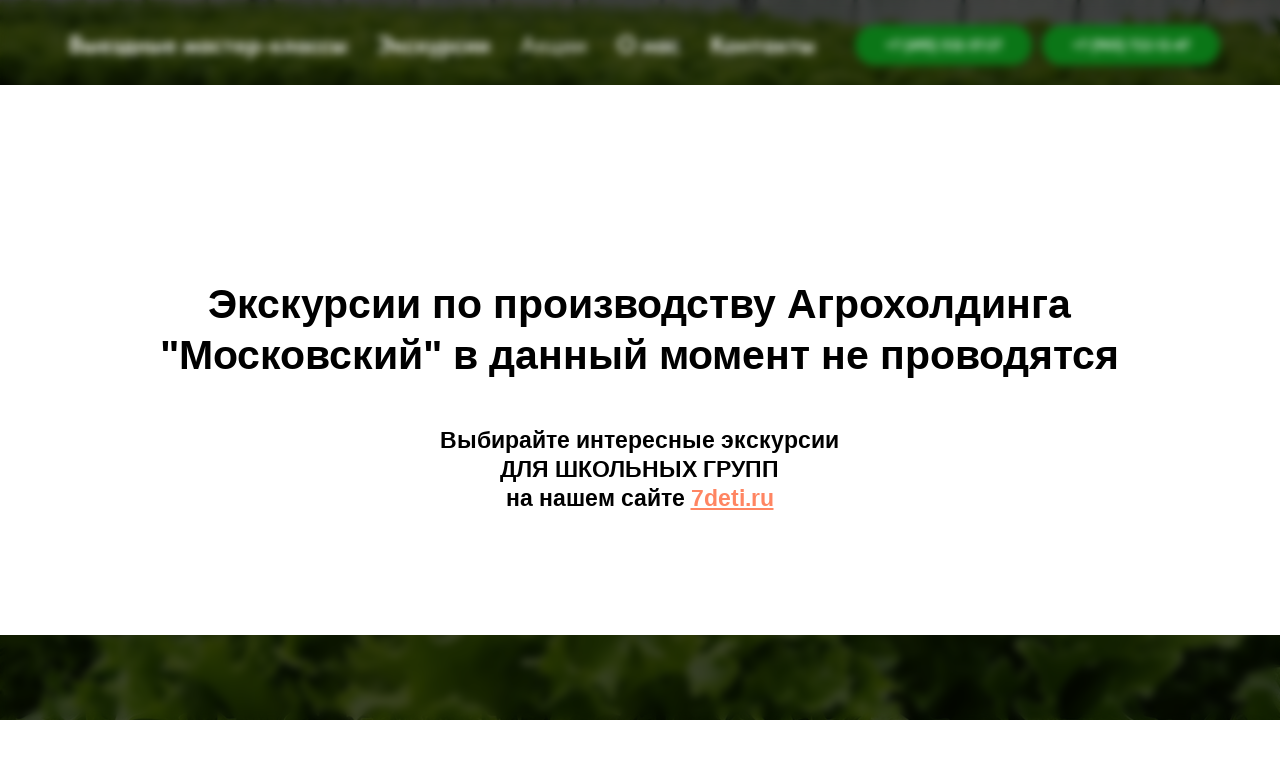

--- FILE ---
content_type: text/html; charset=UTF-8
request_url: http://agrokvest.ru/akcii
body_size: 16583
content:
<!DOCTYPE html> <html> <head> <meta charset="utf-8" /> <meta http-equiv="Content-Type" content="text/html; charset=utf-8" /> <meta name="viewport" content="width=device-width, initial-scale=1.0" /> <!--metatextblock--> <title>Акции</title> <meta name="description" content="Скидки на экскурсии в агрохолдинг" /> <meta property="og:url" content="https://agrokvest.ru/akcii" /> <meta property="og:title" content="Акции" /> <meta property="og:description" content="Скидки на экскурсии в агрохолдинг" /> <meta property="og:type" content="website" /> <meta property="og:image" content="https://static.tildacdn.com/tild3638-6664-4266-b331-323462636336/akcii-salat.jpg" /> <link rel="canonical" href="https://agrokvest.ru/akcii"> <!--/metatextblock--> <meta name="format-detection" content="telephone=no" /> <meta http-equiv="x-dns-prefetch-control" content="on"> <link rel="dns-prefetch" href="https://ws.tildacdn.com"> <link rel="dns-prefetch" href="https://static.tildacdn.com"> <link rel="icon" type="image/x-icon" sizes="32x32" href="https://static.tildacdn.com/tild3431-3035-4764-a130-343733373431/Food_Leaves_of_green.jpg" media="(prefers-color-scheme: light)"/> <link rel="icon" type="image/x-icon" sizes="32x32" href="https://static.tildacdn.com/tild6436-3533-4633-b763-623362613432/Food_Leaves_of_green.jpg" media="(prefers-color-scheme: dark)"/> <!-- Assets --> <script src="https://neo.tildacdn.com/js/tilda-fallback-1.0.min.js" async charset="utf-8"></script> <link rel="stylesheet" href="https://static.tildacdn.com/css/tilda-grid-3.0.min.css" type="text/css" media="all" onerror="this.loaderr='y';"/> <link rel="stylesheet" href="https://static.tildacdn.com/ws/project8028540/tilda-blocks-page40777140.min.css?t=1740653536" type="text/css" media="all" onerror="this.loaderr='y';" /> <link rel="stylesheet" href="https://static.tildacdn.com/css/tilda-cover-1.0.min.css" type="text/css" media="all" onerror="this.loaderr='y';" /> <link rel="stylesheet" href="https://static.tildacdn.com/css/tilda-popup-1.1.min.css" type="text/css" media="print" onload="this.media='all';" onerror="this.loaderr='y';" /> <noscript><link rel="stylesheet" href="https://static.tildacdn.com/css/tilda-popup-1.1.min.css" type="text/css" media="all" /></noscript> <link rel="stylesheet" href="https://static.tildacdn.com/css/tilda-forms-1.0.min.css" type="text/css" media="all" onerror="this.loaderr='y';" /> <link rel="stylesheet" href="https://static.tildacdn.com/css/fonts-tildasans.css" type="text/css" media="all" onerror="this.loaderr='y';" /> <script nomodule src="https://static.tildacdn.com/js/tilda-polyfill-1.0.min.js" charset="utf-8"></script> <script type="text/javascript">function t_onReady(func) {if(document.readyState!='loading') {func();} else {document.addEventListener('DOMContentLoaded',func);}}
function t_onFuncLoad(funcName,okFunc,time) {if(typeof window[funcName]==='function') {okFunc();} else {setTimeout(function() {t_onFuncLoad(funcName,okFunc,time);},(time||100));}}function t_throttle(fn,threshhold,scope) {return function() {fn.apply(scope||this,arguments);};}function t396_initialScale(t){t=document.getElementById("rec"+t);if(t){t=t.querySelector(".t396__artboard");if(t){var e,r=document.documentElement.clientWidth,a=[];if(i=t.getAttribute("data-artboard-screens"))for(var i=i.split(","),l=0;l<i.length;l++)a[l]=parseInt(i[l],10);else a=[320,480,640,960,1200];for(l=0;l<a.length;l++){var n=a[l];n<=r&&(e=n)}var o="edit"===window.allrecords.getAttribute("data-tilda-mode"),d="center"===t396_getFieldValue(t,"valign",e,a),c="grid"===t396_getFieldValue(t,"upscale",e,a),s=t396_getFieldValue(t,"height_vh",e,a),u=t396_getFieldValue(t,"height",e,a),g=!!window.opr&&!!window.opr.addons||!!window.opera||-1!==navigator.userAgent.indexOf(" OPR/");if(!o&&d&&!c&&!s&&u&&!g){for(var _=parseFloat((r/e).toFixed(3)),f=[t,t.querySelector(".t396__carrier"),t.querySelector(".t396__filter")],l=0;l<f.length;l++)f[l].style.height=Math.floor(parseInt(u,10)*_)+"px";t396_scaleInitial__getElementsToScale(t).forEach(function(t){t.style.zoom=_})}}}}function t396_scaleInitial__getElementsToScale(t){return t?Array.prototype.slice.call(t.children).filter(function(t){return t&&(t.classList.contains("t396__elem")||t.classList.contains("t396__group"))}):[]}function t396_getFieldValue(t,e,r,a){var i=a[a.length-1],l=r===i?t.getAttribute("data-artboard-"+e):t.getAttribute("data-artboard-"+e+"-res-"+r);if(!l)for(var n=0;n<a.length;n++){var o=a[n];if(!(o<=r)&&(l=o===i?t.getAttribute("data-artboard-"+e):t.getAttribute("data-artboard-"+e+"-res-"+o)))break}return l}</script> <script src="https://static.tildacdn.com/js/jquery-1.10.2.min.js" charset="utf-8" onerror="this.loaderr='y';"></script> <script src="https://static.tildacdn.com/js/tilda-scripts-3.0.min.js" charset="utf-8" defer onerror="this.loaderr='y';"></script> <script src="https://static.tildacdn.com/ws/project8028540/tilda-blocks-page40777140.min.js?t=1740653536" charset="utf-8" async onerror="this.loaderr='y';"></script> <script src="https://static.tildacdn.com/js/tilda-lazyload-1.0.min.js" charset="utf-8" async onerror="this.loaderr='y';"></script> <script src="https://static.tildacdn.com/js/tilda-cover-1.0.min.js" charset="utf-8" async onerror="this.loaderr='y';"></script> <script src="https://static.tildacdn.com/js/tilda-popup-1.0.min.js" charset="utf-8" async onerror="this.loaderr='y';"></script> <script src="https://static.tildacdn.com/js/tilda-forms-1.0.min.js" charset="utf-8" async onerror="this.loaderr='y';"></script> <script src="https://static.tildacdn.com/js/tilda-menu-1.0.min.js" charset="utf-8" async onerror="this.loaderr='y';"></script> <script src="https://static.tildacdn.com/js/tilda-zero-1.1.min.js" charset="utf-8" async onerror="this.loaderr='y';"></script> <script src="https://static.tildacdn.com/js/tilda-map-1.0.min.js" charset="utf-8" async onerror="this.loaderr='y';"></script> <script src="https://static.tildacdn.com/js/tilda-zero-scale-1.0.min.js" charset="utf-8" async onerror="this.loaderr='y';"></script> <script src="https://static.tildacdn.com/js/tilda-skiplink-1.0.min.js" charset="utf-8" async onerror="this.loaderr='y';"></script> <script src="https://static.tildacdn.com/js/tilda-events-1.0.min.js" charset="utf-8" async onerror="this.loaderr='y';"></script> <script type="text/javascript">window.dataLayer=window.dataLayer||[];</script> <script type="text/javascript">(function() {if((/bot|google|yandex|baidu|bing|msn|duckduckbot|teoma|slurp|crawler|spider|robot|crawling|facebook/i.test(navigator.userAgent))===false&&typeof(sessionStorage)!='undefined'&&sessionStorage.getItem('visited')!=='y'&&document.visibilityState){var style=document.createElement('style');style.type='text/css';style.innerHTML='@media screen and (min-width: 980px) {.t-records {opacity: 0;}.t-records_animated {-webkit-transition: opacity ease-in-out .2s;-moz-transition: opacity ease-in-out .2s;-o-transition: opacity ease-in-out .2s;transition: opacity ease-in-out .2s;}.t-records.t-records_visible {opacity: 1;}}';document.getElementsByTagName('head')[0].appendChild(style);function t_setvisRecs(){var alr=document.querySelectorAll('.t-records');Array.prototype.forEach.call(alr,function(el) {el.classList.add("t-records_animated");});setTimeout(function() {Array.prototype.forEach.call(alr,function(el) {el.classList.add("t-records_visible");});sessionStorage.setItem("visited","y");},400);}
document.addEventListener('DOMContentLoaded',t_setvisRecs);}})();</script></head> <body class="t-body" style="margin:0;"> <!--allrecords--> <div id="allrecords" class="t-records" data-hook="blocks-collection-content-node" data-tilda-project-id="8028540" data-tilda-page-id="40777140" data-tilda-page-alias="akcii" data-tilda-formskey="0bcceaa1fbf6dab575bf418cb8028540" data-tilda-cookie="no" data-tilda-lazy="yes" data-tilda-root-zone="com"> <!--header--> <header id="t-header" class="t-records" data-hook="blocks-collection-content-node" data-tilda-project-id="8028540" data-tilda-page-id="40857026" data-tilda-formskey="0bcceaa1fbf6dab575bf418cb8028540" data-tilda-cookie="no" data-tilda-lazy="yes" data-tilda-root-zone="com"> <div id="rec660669112" class="r t-rec t-screenmin-980px" style=" " data-animationappear="off" data-record-type="257" data-screen-min="980px"> <!-- T228 --> <div id="nav660669112marker"></div> <div class="tmenu-mobile"> <div class="tmenu-mobile__container"> <div class="tmenu-mobile__text t-name t-name_md" field="menu_mob_title">&nbsp;</div> <button type="button"
class="t-menuburger t-menuburger_first "
aria-label="Навигационное меню"
aria-expanded="false"> <span style="background-color:#01373c;"></span> <span style="background-color:#01373c;"></span> <span style="background-color:#01373c;"></span> <span style="background-color:#01373c;"></span> </button> <script>function t_menuburger_init(recid) {var rec=document.querySelector('#rec' + recid);if(!rec) return;var burger=rec.querySelector('.t-menuburger');if(!burger) return;var isSecondStyle=burger.classList.contains('t-menuburger_second');if(isSecondStyle&&!window.isMobile&&!('ontouchend' in document)) {burger.addEventListener('mouseenter',function() {if(burger.classList.contains('t-menuburger-opened')) return;burger.classList.remove('t-menuburger-unhovered');burger.classList.add('t-menuburger-hovered');});burger.addEventListener('mouseleave',function() {if(burger.classList.contains('t-menuburger-opened')) return;burger.classList.remove('t-menuburger-hovered');burger.classList.add('t-menuburger-unhovered');setTimeout(function() {burger.classList.remove('t-menuburger-unhovered');},300);});}
burger.addEventListener('click',function() {if(!burger.closest('.tmenu-mobile')&&!burger.closest('.t450__burger_container')&&!burger.closest('.t466__container')&&!burger.closest('.t204__burger')&&!burger.closest('.t199__js__menu-toggler')) {burger.classList.toggle('t-menuburger-opened');burger.classList.remove('t-menuburger-unhovered');}});var menu=rec.querySelector('[data-menu="yes"]');if(!menu) return;var menuLinks=menu.querySelectorAll('.t-menu__link-item');var submenuClassList=['t978__menu-link_hook','t978__tm-link','t966__tm-link','t794__tm-link','t-menusub__target-link'];Array.prototype.forEach.call(menuLinks,function(link) {link.addEventListener('click',function() {var isSubmenuHook=submenuClassList.some(function(submenuClass) {return link.classList.contains(submenuClass);});if(isSubmenuHook) return;burger.classList.remove('t-menuburger-opened');});});menu.addEventListener('clickedAnchorInTooltipMenu',function() {burger.classList.remove('t-menuburger-opened');});}
t_onReady(function() {t_onFuncLoad('t_menuburger_init',function(){t_menuburger_init('660669112');});});</script> <style>.t-menuburger{position:relative;flex-shrink:0;width:28px;height:20px;padding:0;border:none;background-color:transparent;outline:none;-webkit-transform:rotate(0deg);transform:rotate(0deg);transition:transform .5s ease-in-out;cursor:pointer;z-index:999;}.t-menuburger span{display:block;position:absolute;width:100%;opacity:1;left:0;-webkit-transform:rotate(0deg);transform:rotate(0deg);transition:.25s ease-in-out;height:3px;background-color:#000;}.t-menuburger span:nth-child(1){top:0px;}.t-menuburger span:nth-child(2),.t-menuburger span:nth-child(3){top:8px;}.t-menuburger span:nth-child(4){top:16px;}.t-menuburger__big{width:42px;height:32px;}.t-menuburger__big span{height:5px;}.t-menuburger__big span:nth-child(2),.t-menuburger__big span:nth-child(3){top:13px;}.t-menuburger__big span:nth-child(4){top:26px;}.t-menuburger__small{width:22px;height:14px;}.t-menuburger__small span{height:2px;}.t-menuburger__small span:nth-child(2),.t-menuburger__small span:nth-child(3){top:6px;}.t-menuburger__small span:nth-child(4){top:12px;}.t-menuburger-opened span:nth-child(1){top:8px;width:0%;left:50%;}.t-menuburger-opened span:nth-child(2){-webkit-transform:rotate(45deg);transform:rotate(45deg);}.t-menuburger-opened span:nth-child(3){-webkit-transform:rotate(-45deg);transform:rotate(-45deg);}.t-menuburger-opened span:nth-child(4){top:8px;width:0%;left:50%;}.t-menuburger-opened.t-menuburger__big span:nth-child(1){top:6px;}.t-menuburger-opened.t-menuburger__big span:nth-child(4){top:18px;}.t-menuburger-opened.t-menuburger__small span:nth-child(1),.t-menuburger-opened.t-menuburger__small span:nth-child(4){top:6px;}@media (hover),(min-width:0\0){.t-menuburger_first:hover span:nth-child(1){transform:translateY(1px);}.t-menuburger_first:hover span:nth-child(4){transform:translateY(-1px);}.t-menuburger_first.t-menuburger__big:hover span:nth-child(1){transform:translateY(3px);}.t-menuburger_first.t-menuburger__big:hover span:nth-child(4){transform:translateY(-3px);}}.t-menuburger_second span:nth-child(2),.t-menuburger_second span:nth-child(3){width:80%;left:20%;right:0;}@media (hover),(min-width:0\0){.t-menuburger_second.t-menuburger-hovered span:nth-child(2),.t-menuburger_second.t-menuburger-hovered span:nth-child(3){animation:t-menuburger-anim 0.3s ease-out normal forwards;}.t-menuburger_second.t-menuburger-unhovered span:nth-child(2),.t-menuburger_second.t-menuburger-unhovered span:nth-child(3){animation:t-menuburger-anim2 0.3s ease-out normal forwards;}}.t-menuburger_second.t-menuburger-opened span:nth-child(2),.t-menuburger_second.t-menuburger-opened span:nth-child(3){left:0;right:0;width:100%!important;}.t-menuburger_third span:nth-child(4){width:70%;left:unset;right:0;}@media (hover),(min-width:0\0){.t-menuburger_third:not(.t-menuburger-opened):hover span:nth-child(4){width:100%;}}.t-menuburger_third.t-menuburger-opened span:nth-child(4){width:0!important;right:50%;}.t-menuburger_fourth{height:12px;}.t-menuburger_fourth.t-menuburger__small{height:8px;}.t-menuburger_fourth.t-menuburger__big{height:18px;}.t-menuburger_fourth span:nth-child(2),.t-menuburger_fourth span:nth-child(3){top:4px;opacity:0;}.t-menuburger_fourth span:nth-child(4){top:8px;}.t-menuburger_fourth.t-menuburger__small span:nth-child(2),.t-menuburger_fourth.t-menuburger__small span:nth-child(3){top:3px;}.t-menuburger_fourth.t-menuburger__small span:nth-child(4){top:6px;}.t-menuburger_fourth.t-menuburger__small span:nth-child(2),.t-menuburger_fourth.t-menuburger__small span:nth-child(3){top:3px;}.t-menuburger_fourth.t-menuburger__small span:nth-child(4){top:6px;}.t-menuburger_fourth.t-menuburger__big span:nth-child(2),.t-menuburger_fourth.t-menuburger__big span:nth-child(3){top:6px;}.t-menuburger_fourth.t-menuburger__big span:nth-child(4){top:12px;}@media (hover),(min-width:0\0){.t-menuburger_fourth:not(.t-menuburger-opened):hover span:nth-child(1){transform:translateY(1px);}.t-menuburger_fourth:not(.t-menuburger-opened):hover span:nth-child(4){transform:translateY(-1px);}.t-menuburger_fourth.t-menuburger__big:not(.t-menuburger-opened):hover span:nth-child(1){transform:translateY(3px);}.t-menuburger_fourth.t-menuburger__big:not(.t-menuburger-opened):hover span:nth-child(4){transform:translateY(-3px);}}.t-menuburger_fourth.t-menuburger-opened span:nth-child(1),.t-menuburger_fourth.t-menuburger-opened span:nth-child(4){top:4px;}.t-menuburger_fourth.t-menuburger-opened span:nth-child(2),.t-menuburger_fourth.t-menuburger-opened span:nth-child(3){opacity:1;}@keyframes t-menuburger-anim{0%{width:80%;left:20%;right:0;}50%{width:100%;left:0;right:0;}100%{width:80%;left:0;right:20%;}}@keyframes t-menuburger-anim2{0%{width:80%;left:0;}50%{width:100%;right:0;left:0;}100%{width:80%;left:20%;right:0;}}</style> </div> </div> <style>.tmenu-mobile{background-color:#111;display:none;width:100%;top:0;z-index:990;}.tmenu-mobile_positionfixed{position:fixed;}.tmenu-mobile__text{color:#fff;}.tmenu-mobile__container{min-height:64px;padding:20px;position:relative;box-sizing:border-box;display:-webkit-flex;display:-ms-flexbox;display:flex;-webkit-align-items:center;-ms-flex-align:center;align-items:center;-webkit-justify-content:space-between;-ms-flex-pack:justify;justify-content:space-between;}.tmenu-mobile__list{display:block;}.tmenu-mobile__burgerlogo{display:inline-block;font-size:24px;font-weight:400;white-space:nowrap;vertical-align:middle;}.tmenu-mobile__imglogo{height:auto;display:block;max-width:300px!important;box-sizing:border-box;padding:0;margin:0 auto;}@media screen and (max-width:980px){.tmenu-mobile__menucontent_hidden{display:none;height:100%;}.tmenu-mobile{display:block;}}@media screen and (max-width:980px){#rec660669112 .tmenu-mobile{background-color:#01373c;}#rec660669112 .t-menuburger{-webkit-order:1;-ms-flex-order:1;order:1;}}</style> <style> #rec660669112 .tmenu-mobile__burgerlogo a{color:#ffffff;}</style> <style> #rec660669112 .tmenu-mobile__burgerlogo__title{color:#ffffff;}</style> <div id="nav660669112" class="t228 t228__positionabsolute tmenu-mobile__menucontent_hidden" style="background-color: rgba(1,55,60,0.0); height:90px; " data-bgcolor-hex="#01373c" data-bgcolor-rgba="rgba(1,55,60,0.0)" data-navmarker="nav660669112marker" data-appearoffset="" data-bgopacity-two="" data-menushadow="" data-menushadow-css="" data-bgopacity="0.0" data-menu-items-align="right" data-menu="yes"> <div class="t228__maincontainer t228__c12collumns" style="height:90px;"> <div class="t228__padding40px"></div> <div class="t228__leftside"> </div> <div class="t228__centerside t228__menualign_right"> <nav class="t228__centercontainer"> <ul role="list" class="t228__list t-menu__list"> <li class="t228__list_item"
style="padding:0 15px 0 0;"> <a class="t-menu__link-item"
href="https://agrokvest.ru#master" data-menu-submenu-hook="" data-menu-item-number="1">
Выездные мастер-классы
</a> </li> <li class="t228__list_item"
style="padding:0 15px;"> <a class="t-menu__link-item"
href="https://agrokvest.ru#kruiz" data-menu-submenu-hook="" data-menu-item-number="2">
Экскурсии
</a> </li> <li class="t228__list_item"
style="padding:0 15px;"> <a class="t-menu__link-item"
href="/akcii" data-menu-submenu-hook="" data-menu-item-number="3">
Акции
</a> </li> <li class="t228__list_item"
style="padding:0 15px;"> <a class="t-menu__link-item"
href="https://agrokvest.ru#onas" data-menu-submenu-hook="" data-menu-item-number="4">
О нас
</a> </li> <li class="t228__list_item"
style="padding:0 0 0 15px;"> <a class="t-menu__link-item"
href="#kontakti" data-menu-submenu-hook="" data-menu-item-number="5">
Контакты
</a> </li> </ul> </nav> </div> <div class="t228__rightside"> <div class="t228__rightcontainer"> <div class="t228__right_buttons"> <div class="t228__right_buttons_wrap"> <div class="t228__right_buttons_but"> <a href="tel:+74955325727" target="" class="t-btn t-btn_md " style="color:#ffffff;background-color:#0b7617;border-radius:20px; -moz-border-radius:20px; -webkit-border-radius:20px;" data-buttonfieldset="button">
+7 (495) 532-57-27
</a> </div> <div class="t228__right_buttons_but"> <a href="tel:+79057221247" target="" class="t-btn t-btn_md " style="color:#ffffff;background-color:#0b7617;border-radius:20px; -moz-border-radius:20px; -webkit-border-radius:20px;" data-buttonfieldset="button2">
+7 (905) 722-12-47
</a> </div> </div> </div> </div> </div> <div class="t228__padding40px"></div> </div> </div> <style>@media screen and (max-width:980px){#rec660669112 .t228__leftcontainer{padding:20px;}#rec660669112 .t228__imglogo{padding:20px 0;}#rec660669112 .t228{position:static;}}</style> <script>window.addEventListener('resize',t_throttle(function() {t_onFuncLoad('t_menu__setBGcolor',function() {t_menu__setBGcolor('660669112','.t228');});}));t_onReady(function() {t_onFuncLoad('t_menu__highlightActiveLinks',function() {t_menu__highlightActiveLinks('.t228__list_item a');});t_onFuncLoad('t228__init',function() {t228__init('660669112');});t_onFuncLoad('t_menu__setBGcolor',function() {t_menu__setBGcolor('660669112','.t228');});t_onFuncLoad('t_menu__interactFromKeyboard',function() {t_menu__interactFromKeyboard('660669112');});t_onFuncLoad('t_menu__createMobileMenu',function() {t_menu__createMobileMenu('660669112','.t228');});});</script> <!--[if IE 8]> <style>#rec660669112 .t228{filter:progid:DXImageTransform.Microsoft.gradient(startColorStr='#D901373c',endColorstr='#D901373c');}</style> <![endif]--> <style>#rec660669112 .t-menu__link-item{}@supports (overflow:-webkit-marquee) and (justify-content:inherit){#rec660669112 .t-menu__link-item,#rec660669112 .t-menu__link-item.t-active{opacity:1 !important;}}</style> <style> #rec660669112 .t228__leftcontainer a{color:#ffffff;}#rec660669112 a.t-menu__link-item{font-size:24px;color:#ffffff;font-weight:600;}#rec660669112 .t228__right_langs_lang a{font-size:24px;color:#ffffff;font-weight:600;}</style> <style> #rec660669112 .t228__logo{color:#ffffff;}</style> </div> <div id="rec660669113" class="r t-rec t-screenmin-980px" style=" " data-animationappear="off" data-record-type="257" data-screen-min="980px"> <!-- T228 --> <div id="nav660669113marker"></div> <div class="tmenu-mobile"> <div class="tmenu-mobile__container"> <div class="tmenu-mobile__text t-name t-name_md" field="menu_mob_title">&nbsp;</div> <button type="button"
class="t-menuburger t-menuburger_first "
aria-label="Навигационное меню"
aria-expanded="false"> <span style="background-color:#01373c;"></span> <span style="background-color:#01373c;"></span> <span style="background-color:#01373c;"></span> <span style="background-color:#01373c;"></span> </button> <script>function t_menuburger_init(recid) {var rec=document.querySelector('#rec' + recid);if(!rec) return;var burger=rec.querySelector('.t-menuburger');if(!burger) return;var isSecondStyle=burger.classList.contains('t-menuburger_second');if(isSecondStyle&&!window.isMobile&&!('ontouchend' in document)) {burger.addEventListener('mouseenter',function() {if(burger.classList.contains('t-menuburger-opened')) return;burger.classList.remove('t-menuburger-unhovered');burger.classList.add('t-menuburger-hovered');});burger.addEventListener('mouseleave',function() {if(burger.classList.contains('t-menuburger-opened')) return;burger.classList.remove('t-menuburger-hovered');burger.classList.add('t-menuburger-unhovered');setTimeout(function() {burger.classList.remove('t-menuburger-unhovered');},300);});}
burger.addEventListener('click',function() {if(!burger.closest('.tmenu-mobile')&&!burger.closest('.t450__burger_container')&&!burger.closest('.t466__container')&&!burger.closest('.t204__burger')&&!burger.closest('.t199__js__menu-toggler')) {burger.classList.toggle('t-menuburger-opened');burger.classList.remove('t-menuburger-unhovered');}});var menu=rec.querySelector('[data-menu="yes"]');if(!menu) return;var menuLinks=menu.querySelectorAll('.t-menu__link-item');var submenuClassList=['t978__menu-link_hook','t978__tm-link','t966__tm-link','t794__tm-link','t-menusub__target-link'];Array.prototype.forEach.call(menuLinks,function(link) {link.addEventListener('click',function() {var isSubmenuHook=submenuClassList.some(function(submenuClass) {return link.classList.contains(submenuClass);});if(isSubmenuHook) return;burger.classList.remove('t-menuburger-opened');});});menu.addEventListener('clickedAnchorInTooltipMenu',function() {burger.classList.remove('t-menuburger-opened');});}
t_onReady(function() {t_onFuncLoad('t_menuburger_init',function(){t_menuburger_init('660669113');});});</script> <style>.t-menuburger{position:relative;flex-shrink:0;width:28px;height:20px;padding:0;border:none;background-color:transparent;outline:none;-webkit-transform:rotate(0deg);transform:rotate(0deg);transition:transform .5s ease-in-out;cursor:pointer;z-index:999;}.t-menuburger span{display:block;position:absolute;width:100%;opacity:1;left:0;-webkit-transform:rotate(0deg);transform:rotate(0deg);transition:.25s ease-in-out;height:3px;background-color:#000;}.t-menuburger span:nth-child(1){top:0px;}.t-menuburger span:nth-child(2),.t-menuburger span:nth-child(3){top:8px;}.t-menuburger span:nth-child(4){top:16px;}.t-menuburger__big{width:42px;height:32px;}.t-menuburger__big span{height:5px;}.t-menuburger__big span:nth-child(2),.t-menuburger__big span:nth-child(3){top:13px;}.t-menuburger__big span:nth-child(4){top:26px;}.t-menuburger__small{width:22px;height:14px;}.t-menuburger__small span{height:2px;}.t-menuburger__small span:nth-child(2),.t-menuburger__small span:nth-child(3){top:6px;}.t-menuburger__small span:nth-child(4){top:12px;}.t-menuburger-opened span:nth-child(1){top:8px;width:0%;left:50%;}.t-menuburger-opened span:nth-child(2){-webkit-transform:rotate(45deg);transform:rotate(45deg);}.t-menuburger-opened span:nth-child(3){-webkit-transform:rotate(-45deg);transform:rotate(-45deg);}.t-menuburger-opened span:nth-child(4){top:8px;width:0%;left:50%;}.t-menuburger-opened.t-menuburger__big span:nth-child(1){top:6px;}.t-menuburger-opened.t-menuburger__big span:nth-child(4){top:18px;}.t-menuburger-opened.t-menuburger__small span:nth-child(1),.t-menuburger-opened.t-menuburger__small span:nth-child(4){top:6px;}@media (hover),(min-width:0\0){.t-menuburger_first:hover span:nth-child(1){transform:translateY(1px);}.t-menuburger_first:hover span:nth-child(4){transform:translateY(-1px);}.t-menuburger_first.t-menuburger__big:hover span:nth-child(1){transform:translateY(3px);}.t-menuburger_first.t-menuburger__big:hover span:nth-child(4){transform:translateY(-3px);}}.t-menuburger_second span:nth-child(2),.t-menuburger_second span:nth-child(3){width:80%;left:20%;right:0;}@media (hover),(min-width:0\0){.t-menuburger_second.t-menuburger-hovered span:nth-child(2),.t-menuburger_second.t-menuburger-hovered span:nth-child(3){animation:t-menuburger-anim 0.3s ease-out normal forwards;}.t-menuburger_second.t-menuburger-unhovered span:nth-child(2),.t-menuburger_second.t-menuburger-unhovered span:nth-child(3){animation:t-menuburger-anim2 0.3s ease-out normal forwards;}}.t-menuburger_second.t-menuburger-opened span:nth-child(2),.t-menuburger_second.t-menuburger-opened span:nth-child(3){left:0;right:0;width:100%!important;}.t-menuburger_third span:nth-child(4){width:70%;left:unset;right:0;}@media (hover),(min-width:0\0){.t-menuburger_third:not(.t-menuburger-opened):hover span:nth-child(4){width:100%;}}.t-menuburger_third.t-menuburger-opened span:nth-child(4){width:0!important;right:50%;}.t-menuburger_fourth{height:12px;}.t-menuburger_fourth.t-menuburger__small{height:8px;}.t-menuburger_fourth.t-menuburger__big{height:18px;}.t-menuburger_fourth span:nth-child(2),.t-menuburger_fourth span:nth-child(3){top:4px;opacity:0;}.t-menuburger_fourth span:nth-child(4){top:8px;}.t-menuburger_fourth.t-menuburger__small span:nth-child(2),.t-menuburger_fourth.t-menuburger__small span:nth-child(3){top:3px;}.t-menuburger_fourth.t-menuburger__small span:nth-child(4){top:6px;}.t-menuburger_fourth.t-menuburger__small span:nth-child(2),.t-menuburger_fourth.t-menuburger__small span:nth-child(3){top:3px;}.t-menuburger_fourth.t-menuburger__small span:nth-child(4){top:6px;}.t-menuburger_fourth.t-menuburger__big span:nth-child(2),.t-menuburger_fourth.t-menuburger__big span:nth-child(3){top:6px;}.t-menuburger_fourth.t-menuburger__big span:nth-child(4){top:12px;}@media (hover),(min-width:0\0){.t-menuburger_fourth:not(.t-menuburger-opened):hover span:nth-child(1){transform:translateY(1px);}.t-menuburger_fourth:not(.t-menuburger-opened):hover span:nth-child(4){transform:translateY(-1px);}.t-menuburger_fourth.t-menuburger__big:not(.t-menuburger-opened):hover span:nth-child(1){transform:translateY(3px);}.t-menuburger_fourth.t-menuburger__big:not(.t-menuburger-opened):hover span:nth-child(4){transform:translateY(-3px);}}.t-menuburger_fourth.t-menuburger-opened span:nth-child(1),.t-menuburger_fourth.t-menuburger-opened span:nth-child(4){top:4px;}.t-menuburger_fourth.t-menuburger-opened span:nth-child(2),.t-menuburger_fourth.t-menuburger-opened span:nth-child(3){opacity:1;}@keyframes t-menuburger-anim{0%{width:80%;left:20%;right:0;}50%{width:100%;left:0;right:0;}100%{width:80%;left:0;right:20%;}}@keyframes t-menuburger-anim2{0%{width:80%;left:0;}50%{width:100%;right:0;left:0;}100%{width:80%;left:20%;right:0;}}</style> </div> </div> <style>.tmenu-mobile{background-color:#111;display:none;width:100%;top:0;z-index:990;}.tmenu-mobile_positionfixed{position:fixed;}.tmenu-mobile__text{color:#fff;}.tmenu-mobile__container{min-height:64px;padding:20px;position:relative;box-sizing:border-box;display:-webkit-flex;display:-ms-flexbox;display:flex;-webkit-align-items:center;-ms-flex-align:center;align-items:center;-webkit-justify-content:space-between;-ms-flex-pack:justify;justify-content:space-between;}.tmenu-mobile__list{display:block;}.tmenu-mobile__burgerlogo{display:inline-block;font-size:24px;font-weight:400;white-space:nowrap;vertical-align:middle;}.tmenu-mobile__imglogo{height:auto;display:block;max-width:300px!important;box-sizing:border-box;padding:0;margin:0 auto;}@media screen and (max-width:980px){.tmenu-mobile__menucontent_hidden{display:none;height:100%;}.tmenu-mobile{display:block;}}@media screen and (max-width:980px){#rec660669113 .tmenu-mobile{background-color:#01373c;}#rec660669113 .t-menuburger{-webkit-order:1;-ms-flex-order:1;order:1;}}</style> <style> #rec660669113 .tmenu-mobile__burgerlogo a{color:#ffffff;}</style> <style> #rec660669113 .tmenu-mobile__burgerlogo__title{color:#ffffff;}</style> <div id="nav660669113" class="t228 t228__positionfixed t228__beforeready tmenu-mobile__menucontent_hidden" style="background-color: rgba(11,118,23,1); height:70px; " data-bgcolor-hex="#0b7617" data-bgcolor-rgba="rgba(11,118,23,1)" data-navmarker="nav660669113marker" data-appearoffset="300px" data-bgopacity-two="" data-menushadow="" data-menushadow-css="" data-bgopacity="1" data-menu-items-align="right" data-menu="yes"> <div class="t228__maincontainer t228__c12collumns" style="height:70px;"> <div class="t228__padding40px"></div> <div class="t228__leftside"> </div> <div class="t228__centerside t228__menualign_right"> <nav class="t228__centercontainer"> <ul role="list" class="t228__list t-menu__list"> <li class="t228__list_item"
style="padding:0 15px 0 0;"> <a class="t-menu__link-item"
href="https://agrokvest.ru#master" data-menu-submenu-hook="" data-menu-item-number="1">
Выездные мастер-классы
</a> </li> <li class="t228__list_item"
style="padding:0 15px;"> <a class="t-menu__link-item"
href="https://agrokvest.ru#kruiz" data-menu-submenu-hook="" data-menu-item-number="2">
Экскурсии
</a> </li> <li class="t228__list_item"
style="padding:0 15px;"> <a class="t-menu__link-item"
href="/akcii" data-menu-submenu-hook="" data-menu-item-number="3">
Акции
</a> </li> <li class="t228__list_item"
style="padding:0 15px;"> <a class="t-menu__link-item"
href="https://agrokvest.ru#onas" data-menu-submenu-hook="" data-menu-item-number="4">
О нас
</a> </li> <li class="t228__list_item"
style="padding:0 0 0 15px;"> <a class="t-menu__link-item"
href="#kontakti" data-menu-submenu-hook="" data-menu-item-number="5">
Контакты
</a> </li> </ul> </nav> </div> <div class="t228__rightside"> <div class="t228__rightcontainer"> <div class="t228__right_buttons"> <div class="t228__right_buttons_wrap"> <div class="t228__right_buttons_but"> <a href="tel:+74955325727" target="" class="t-btn t-btn_md " style="color:#000000;background-color:#ffffff;border-radius:20px; -moz-border-radius:20px; -webkit-border-radius:20px;" data-buttonfieldset="button">
+7 (495) 532-57-27
</a> </div> <div class="t228__right_buttons_but"> <a href="tel:+79057221247" target="" class="t-btn t-btn_md " style="background-color:#ffffff;border-radius:20px; -moz-border-radius:20px; -webkit-border-radius:20px;" data-buttonfieldset="button2">
+7 (905) 722-12-47
</a> </div> </div> </div> </div> </div> <div class="t228__padding40px"></div> </div> </div> <style>@media screen and (max-width:980px){#rec660669113 .t228__leftcontainer{padding:20px;}#rec660669113 .t228__imglogo{padding:20px 0;}#rec660669113 .t228{position:static;}}</style> <script>window.addEventListener('resize',t_throttle(function() {t_onFuncLoad('t_menu__setBGcolor',function() {t_menu__setBGcolor('660669113','.t228');});}));t_onReady(function() {t_onFuncLoad('t_menu__highlightActiveLinks',function() {t_menu__highlightActiveLinks('.t228__list_item a');});t_onFuncLoad('t_menu__findAnchorLinks',function() {t_menu__findAnchorLinks('660669113','.t228__list_item a');});t_onFuncLoad('t228__init',function() {t228__init('660669113');});t_onFuncLoad('t_menu__setBGcolor',function() {t_menu__setBGcolor('660669113','.t228');});t_onFuncLoad('t_menu__interactFromKeyboard',function() {t_menu__interactFromKeyboard('660669113');});var rec=document.querySelector('#rec660669113');if(!rec) return;t_onFuncLoad('t_menu__showFixedMenu',function() {var el=rec.querySelector('.t228');if(el) el.classList.remove('t228__beforeready');t_menu__showFixedMenu('660669113','.t228');window.addEventListener('scroll',t_throttle(function() {t_menu__showFixedMenu('660669113','.t228');}));});t_onFuncLoad('t_menu__createMobileMenu',function() {t_menu__createMobileMenu('660669113','.t228');});});</script> <!--[if IE 8]> <style>#rec660669113 .t228{filter:progid:DXImageTransform.Microsoft.gradient(startColorStr='#D90b7617',endColorstr='#D90b7617');}</style> <![endif]--> <style>#rec660669113 .t-menu__link-item{}@supports (overflow:-webkit-marquee) and (justify-content:inherit){#rec660669113 .t-menu__link-item,#rec660669113 .t-menu__link-item.t-active{opacity:1 !important;}}</style> <style> #rec660669113 .t228__leftcontainer a{color:#ffffff;}#rec660669113 a.t-menu__link-item{font-size:24px;color:#ffffff;font-weight:600;}#rec660669113 .t228__right_langs_lang a{font-size:24px;color:#ffffff;font-weight:600;}</style> <style> #rec660669113 .t228__logo{color:#ffffff;}</style> </div> <div id="rec660669114" class="r t-rec t-screenmax-980px" style=" " data-animationappear="off" data-record-type="309" data-screen-max="980px"> <!-- T280 --> <div id="nav660669114marker"></div> <div id="nav660669114" class="t280 " data-menu="yes" data-appearoffset=""> <div class="t280__container t280__positionfixed" style=""> <div class="t280__container__bg" style="background-color: rgba(11,118,23,1);" data-bgcolor-hex="#0b7617" data-bgcolor-rgba="rgba(11,118,23,1)" data-navmarker="nav660669114marker" data-appearoffset="" data-bgopacity="1" data-menushadow="" data-menushadow-css=""></div> <div class="t280__menu__content t280__col-12"> <div class="t280__logo__container" style="min-height:60px;"> </div> <button type="button"
class="t-menuburger t-menuburger_first "
aria-label="Навигационное меню"
aria-expanded="false"> <span style="background-color:#ffffff;"></span> <span style="background-color:#ffffff;"></span> <span style="background-color:#ffffff;"></span> <span style="background-color:#ffffff;"></span> </button> <script>function t_menuburger_init(recid) {var rec=document.querySelector('#rec' + recid);if(!rec) return;var burger=rec.querySelector('.t-menuburger');if(!burger) return;var isSecondStyle=burger.classList.contains('t-menuburger_second');if(isSecondStyle&&!window.isMobile&&!('ontouchend' in document)) {burger.addEventListener('mouseenter',function() {if(burger.classList.contains('t-menuburger-opened')) return;burger.classList.remove('t-menuburger-unhovered');burger.classList.add('t-menuburger-hovered');});burger.addEventListener('mouseleave',function() {if(burger.classList.contains('t-menuburger-opened')) return;burger.classList.remove('t-menuburger-hovered');burger.classList.add('t-menuburger-unhovered');setTimeout(function() {burger.classList.remove('t-menuburger-unhovered');},300);});}
burger.addEventListener('click',function() {if(!burger.closest('.tmenu-mobile')&&!burger.closest('.t450__burger_container')&&!burger.closest('.t466__container')&&!burger.closest('.t204__burger')&&!burger.closest('.t199__js__menu-toggler')) {burger.classList.toggle('t-menuburger-opened');burger.classList.remove('t-menuburger-unhovered');}});var menu=rec.querySelector('[data-menu="yes"]');if(!menu) return;var menuLinks=menu.querySelectorAll('.t-menu__link-item');var submenuClassList=['t978__menu-link_hook','t978__tm-link','t966__tm-link','t794__tm-link','t-menusub__target-link'];Array.prototype.forEach.call(menuLinks,function(link) {link.addEventListener('click',function() {var isSubmenuHook=submenuClassList.some(function(submenuClass) {return link.classList.contains(submenuClass);});if(isSubmenuHook) return;burger.classList.remove('t-menuburger-opened');});});menu.addEventListener('clickedAnchorInTooltipMenu',function() {burger.classList.remove('t-menuburger-opened');});}
t_onReady(function() {t_onFuncLoad('t_menuburger_init',function(){t_menuburger_init('660669114');});});</script> <style>.t-menuburger{position:relative;flex-shrink:0;width:28px;height:20px;padding:0;border:none;background-color:transparent;outline:none;-webkit-transform:rotate(0deg);transform:rotate(0deg);transition:transform .5s ease-in-out;cursor:pointer;z-index:999;}.t-menuburger span{display:block;position:absolute;width:100%;opacity:1;left:0;-webkit-transform:rotate(0deg);transform:rotate(0deg);transition:.25s ease-in-out;height:3px;background-color:#000;}.t-menuburger span:nth-child(1){top:0px;}.t-menuburger span:nth-child(2),.t-menuburger span:nth-child(3){top:8px;}.t-menuburger span:nth-child(4){top:16px;}.t-menuburger__big{width:42px;height:32px;}.t-menuburger__big span{height:5px;}.t-menuburger__big span:nth-child(2),.t-menuburger__big span:nth-child(3){top:13px;}.t-menuburger__big span:nth-child(4){top:26px;}.t-menuburger__small{width:22px;height:14px;}.t-menuburger__small span{height:2px;}.t-menuburger__small span:nth-child(2),.t-menuburger__small span:nth-child(3){top:6px;}.t-menuburger__small span:nth-child(4){top:12px;}.t-menuburger-opened span:nth-child(1){top:8px;width:0%;left:50%;}.t-menuburger-opened span:nth-child(2){-webkit-transform:rotate(45deg);transform:rotate(45deg);}.t-menuburger-opened span:nth-child(3){-webkit-transform:rotate(-45deg);transform:rotate(-45deg);}.t-menuburger-opened span:nth-child(4){top:8px;width:0%;left:50%;}.t-menuburger-opened.t-menuburger__big span:nth-child(1){top:6px;}.t-menuburger-opened.t-menuburger__big span:nth-child(4){top:18px;}.t-menuburger-opened.t-menuburger__small span:nth-child(1),.t-menuburger-opened.t-menuburger__small span:nth-child(4){top:6px;}@media (hover),(min-width:0\0){.t-menuburger_first:hover span:nth-child(1){transform:translateY(1px);}.t-menuburger_first:hover span:nth-child(4){transform:translateY(-1px);}.t-menuburger_first.t-menuburger__big:hover span:nth-child(1){transform:translateY(3px);}.t-menuburger_first.t-menuburger__big:hover span:nth-child(4){transform:translateY(-3px);}}.t-menuburger_second span:nth-child(2),.t-menuburger_second span:nth-child(3){width:80%;left:20%;right:0;}@media (hover),(min-width:0\0){.t-menuburger_second.t-menuburger-hovered span:nth-child(2),.t-menuburger_second.t-menuburger-hovered span:nth-child(3){animation:t-menuburger-anim 0.3s ease-out normal forwards;}.t-menuburger_second.t-menuburger-unhovered span:nth-child(2),.t-menuburger_second.t-menuburger-unhovered span:nth-child(3){animation:t-menuburger-anim2 0.3s ease-out normal forwards;}}.t-menuburger_second.t-menuburger-opened span:nth-child(2),.t-menuburger_second.t-menuburger-opened span:nth-child(3){left:0;right:0;width:100%!important;}.t-menuburger_third span:nth-child(4){width:70%;left:unset;right:0;}@media (hover),(min-width:0\0){.t-menuburger_third:not(.t-menuburger-opened):hover span:nth-child(4){width:100%;}}.t-menuburger_third.t-menuburger-opened span:nth-child(4){width:0!important;right:50%;}.t-menuburger_fourth{height:12px;}.t-menuburger_fourth.t-menuburger__small{height:8px;}.t-menuburger_fourth.t-menuburger__big{height:18px;}.t-menuburger_fourth span:nth-child(2),.t-menuburger_fourth span:nth-child(3){top:4px;opacity:0;}.t-menuburger_fourth span:nth-child(4){top:8px;}.t-menuburger_fourth.t-menuburger__small span:nth-child(2),.t-menuburger_fourth.t-menuburger__small span:nth-child(3){top:3px;}.t-menuburger_fourth.t-menuburger__small span:nth-child(4){top:6px;}.t-menuburger_fourth.t-menuburger__small span:nth-child(2),.t-menuburger_fourth.t-menuburger__small span:nth-child(3){top:3px;}.t-menuburger_fourth.t-menuburger__small span:nth-child(4){top:6px;}.t-menuburger_fourth.t-menuburger__big span:nth-child(2),.t-menuburger_fourth.t-menuburger__big span:nth-child(3){top:6px;}.t-menuburger_fourth.t-menuburger__big span:nth-child(4){top:12px;}@media (hover),(min-width:0\0){.t-menuburger_fourth:not(.t-menuburger-opened):hover span:nth-child(1){transform:translateY(1px);}.t-menuburger_fourth:not(.t-menuburger-opened):hover span:nth-child(4){transform:translateY(-1px);}.t-menuburger_fourth.t-menuburger__big:not(.t-menuburger-opened):hover span:nth-child(1){transform:translateY(3px);}.t-menuburger_fourth.t-menuburger__big:not(.t-menuburger-opened):hover span:nth-child(4){transform:translateY(-3px);}}.t-menuburger_fourth.t-menuburger-opened span:nth-child(1),.t-menuburger_fourth.t-menuburger-opened span:nth-child(4){top:4px;}.t-menuburger_fourth.t-menuburger-opened span:nth-child(2),.t-menuburger_fourth.t-menuburger-opened span:nth-child(3){opacity:1;}@keyframes t-menuburger-anim{0%{width:80%;left:20%;right:0;}50%{width:100%;left:0;right:0;}100%{width:80%;left:0;right:20%;}}@keyframes t-menuburger-anim2{0%{width:80%;left:0;}50%{width:100%;right:0;left:0;}100%{width:80%;left:20%;right:0;}}</style> </div> </div> <div class="t280__menu__wrapper "> <div class="t280__menu__bg" style="background-color:#0b7617; opacity:1;"></div> <div class="t280__menu__container"> <nav class="t280__menu t-width t-width_6"> <ul role="list" class="t280__list t-menu__list"> <li class="t280__menu__item"> <a class="t280__menu__link t-title t-title_xl t-menu__link-item"
href="https://agrokvest.ru#master" data-menu-submenu-hook="">
Выездные мастер-классы
</a> </li> <li class="t280__menu__item"> <a class="t280__menu__link t-title t-title_xl t-menu__link-item"
href="https://agrokvest.ru#kruiz" data-menu-submenu-hook="">
Экскурсии
</a> </li> <li class="t280__menu__item"> <a class="t280__menu__link t-title t-title_xl t-menu__link-item"
href="/akcii" data-menu-submenu-hook="">
Акции
</a> </li> <li class="t280__menu__item"> <a class="t280__menu__link t-title t-title_xl t-menu__link-item"
href="https://agrokvest.ru#onas" data-menu-submenu-hook="">
О нас
</a> </li> <li class="t280__menu__item"> <a class="t280__menu__link t-title t-title_xl t-menu__link-item"
href="#kontakti" data-menu-submenu-hook="">
Контакты
</a> </li> <li class="t280__menu__item"> <a class="t280__menu__link t-title t-title_xl t-menu__link-item"
href="tel:+74955325727" data-menu-submenu-hook="">
+7 (495) 532-57-27
</a> </li> </ul> </nav> </div> </div> </div> <style>@media screen and (max-width:980px){#rec660669114 .t280__main_opened .t280__menu__content{background-color:#0b7617!important;opacity:1!important;}}</style> <script>t_onReady(function() {t_onFuncLoad('t280_showMenu',function() {t280_showMenu('660669114');});t_onFuncLoad('t280_changeSize',function() {t280_changeSize('660669114');});t_onFuncLoad('t280_highlight',function() {t280_highlight();});});t_onFuncLoad('t280_changeSize',function(){window.addEventListener('resize',t_throttle(function() {t280_changeSize('660669114');}));});</script> <style>#rec660669114 .t-menu__link-item{}@supports (overflow:-webkit-marquee) and (justify-content:inherit){#rec660669114 .t-menu__link-item,#rec660669114 .t-menu__link-item.t-active{opacity:1 !important;}}</style> <style> #rec660669114 .t280__logo__content .t-title{color:#ffffff;}#rec660669114 a.t280__menu__link{font-size:24px;color:#ffffff;font-weight:600;}</style> <style> #rec660669114 .t280__logo{color:#ffffff;}</style> <!--[if IE 8]> <style>#rec660669114 .t280__container__bg{filter:progid:DXImageTransform.Microsoft.gradient(startColorStr='#D90b7617',endColorstr='#D90b7617');}</style> <![endif]--> </div> <div id="rec660669145" class="r t-rec" style=" " data-record-type="270"> <div class="t270"></div> <script>t_onReady(function() {var hash=window.location.hash;t_onFuncLoad('t270_scroll',function() {t270_scroll(hash,-3);});setTimeout(function() {var curPath=window.location.pathname;var curFullPath=window.location.origin + curPath;var recs=document.querySelectorAll('.r');Array.prototype.forEach.call(recs,function(rec) {var selects='a[href^="#"]:not([href="#"]):not(.carousel-control):not(.t-carousel__control):not([href^="#price"]):not([href^="#submenu"]):not([href^="#popup"]):not([href*="#zeropopup"]):not([href*="#closepopup"]):not([href*="#closeallpopup"]):not([href^="#prodpopup"]):not([href^="#order"]):not([href^="#!"]):not([target="_blank"]),' +
'a[href^="' + curPath + '#"]:not([href*="#!/tfeeds/"]):not([href*="#!/tproduct/"]):not([href*="#!/tab/"]):not([href*="#popup"]):not([href*="#zeropopup"]):not([href*="#closepopup"]):not([href*="#closeallpopup"]):not([target="_blank"]),' +
'a[href^="' + curFullPath + '#"]:not([href*="#!/tfeeds/"]):not([href*="#!/tproduct/"]):not([href*="#!/tab/"]):not([href*="#popup"]):not([href*="#zeropopup"]):not([href*="#closepopup"]):not([href*="#closeallpopup"]):not([target="_blank"])';var elements=rec.querySelectorAll(selects);Array.prototype.forEach.call(elements,function(element) {element.addEventListener('click',function(event) {event.preventDefault();var hash=this.hash.trim();t_onFuncLoad('t270_scroll',function() {t270_scroll(hash,-3);});});});});if(document.querySelectorAll('.js-store').length>0||document.querySelectorAll('.js-feed').length>0) {t_onFuncLoad('t270_scroll',function() {t270_scroll(hash,-3,1);});}},500);setTimeout(function() {var hash=window.location.hash;if(hash&&document.querySelectorAll('a[name="' + hash.slice(1) + '"], div[id="' + hash.slice(1) + '"]').length>0) {if(window.isMobile) {t_onFuncLoad('t270_scroll',function() {t270_scroll(hash,0);});} else {t_onFuncLoad('t270_scroll',function() {t270_scroll(hash,0);});}}},1000);window.addEventListener('popstate',function() {var hash=window.location.hash;if(hash&&document.querySelectorAll('a[name="' + hash.slice(1) + '"], div[id="' + hash.slice(1) + '"]').length>0) {if(window.isMobile) {t_onFuncLoad('t270_scroll',function() {t270_scroll(hash,0);});} else {t_onFuncLoad('t270_scroll',function() {t270_scroll(hash,0);});}}});});</script> </div> </header> <!--/header--> <div id="rec659447980" class="r t-rec" style=" " data-animationappear="off" data-record-type="232"> <!-- cover --> <div class="t-cover" id="recorddiv659447980"bgimgfield="img"style="height:100vh;background-image:url('https://thb.tildacdn.com/tild3061-3761-4662-a331-353064653163/-/resize/20x/20231014_124222.jpg');"> <div class="t-cover__carrier" id="coverCarry659447980"data-content-cover-id="659447980"data-content-cover-bg="https://static.tildacdn.com/tild3061-3761-4662-a331-353064653163/20231014_124222.jpg"data-display-changed="true"data-content-cover-height="100vh"data-content-cover-parallax="fixed"data-content-use-image-for-mobile-cover=""style="height:100vh; "itemscope itemtype="http://schema.org/ImageObject"><meta itemprop="image" content="https://static.tildacdn.com/tild3061-3761-4662-a331-353064653163/20231014_124222.jpg"></div> <div class="t-cover__filter" style="height:100vh;background-image: -moz-linear-gradient(top, rgba(0,0,0,0.70), rgba(0,0,0,0.70));background-image: -webkit-linear-gradient(top, rgba(0,0,0,0.70), rgba(0,0,0,0.70));background-image: -o-linear-gradient(top, rgba(0,0,0,0.70), rgba(0,0,0,0.70));background-image: -ms-linear-gradient(top, rgba(0,0,0,0.70), rgba(0,0,0,0.70));background-image: linear-gradient(top, rgba(0,0,0,0.70), rgba(0,0,0,0.70));filter: progid:DXImageTransform.Microsoft.gradient(startColorStr='#4c000000', endColorstr='#4c000000');"></div> <div class="t203"> <div class="t-container"> <div class="t-col t-col_8 t-prefix_2"> <div class="t-cover__wrapper t-valign_middle" style="height:100vh;"> <div data-hook-content="covercontent"> <div class="t203__wrapper"> <div class="t203__textwrapper"> <div class="t203__title t-title t-title_xs" field="title"><p style="text-align: center;">Скидка 20% в январе</p><p style="text-align: center;">на программы:</p></div> <div class="t203__text t-text t-text_md" field="text"><p style="text-align: center;"><strong style="color: rgb(19, 143, 27);"><a href="https://agrokvest.ru/vitaminnyy-sunduk" style="color: rgb(19, 143, 27); border-bottom: 1px solid rgb(19, 143, 27); box-shadow: none; text-decoration: none;">«Ключи от витаминного </a><a href="https://agrokvest.ru/vitaminnyy-sunduk" style="color: rgb(19, 143, 27); border-bottom: 1px solid rgb(19, 143, 27); box-shadow: none; text-decoration: none;">сундука»</a></strong> <strong><span style="text-decoration: line-through;">1500₽</span></strong> <strong style="color: rgb(19, 143, 27);">1200₽</strong></p><p style="text-align: center;"><strong style="color: rgb(255, 133, 98);"><a href="https://agrokvest.ru/cvetochnaya-planeta" style="color: rgb(255, 133, 98); border-bottom: 1px solid rgb(255, 133, 98); box-shadow: none; text-decoration: none;">«Тайна цветочной планеты»</a></strong> <strong><span style="text-decoration: line-through;">1500₽</span></strong> <strong style="color: rgb(19, 143, 27);">1200₽</strong></p></div> </div> </div> </div> </div> </div> </div> </div> </div> </div> <div id="rec659447491" class="r t-rec" style=" " data-record-type="215"> <a name="kontakti" style="font-size:0;"></a> </div> <div id="rec659447494" class="r t-rec" style=" " data-animationappear="off" data-record-type="702"> <!-- T702 --> <div class="t702"> <div
class="t-popup" data-tooltip-hook="#popup:myform"
role="dialog"
aria-modal="true"
tabindex="-1"
aria-label="Заказать звонок"> <div class="t-popup__close t-popup__block-close"> <button
type="button"
class="t-popup__close-wrapper t-popup__block-close-button"
aria-label="Закрыть диалоговое окно"> <svg role="presentation" class="t-popup__close-icon" width="23px" height="23px" viewBox="0 0 23 23" version="1.1" xmlns="http://www.w3.org/2000/svg" xmlns:xlink="http://www.w3.org/1999/xlink"> <g stroke="none" stroke-width="1" fill="#fff" fill-rule="evenodd"> <rect transform="translate(11.313708, 11.313708) rotate(-45.000000) translate(-11.313708, -11.313708) " x="10.3137085" y="-3.6862915" width="2" height="30"></rect> <rect transform="translate(11.313708, 11.313708) rotate(-315.000000) translate(-11.313708, -11.313708) " x="10.3137085" y="-3.6862915" width="2" height="30"></rect> </g> </svg> </button> </div> <style>@media screen and (max-width:560px){#rec659447494 .t-popup__close-icon g{fill:#ffffff !important;}}</style> <div class="t-popup__container t-width t-width_6"> <div class="t702__wrapper"> <div class="t702__text-wrapper t-align_center"> <div class="t702__title t-title t-title_xxs" id="popuptitle_659447494">Заказать звонок</div> <div class="t702__descr t-descr t-descr_xs">оставьте свои контакты и мы с вами свяжемся в ближайшее время</div> </div> <form
id="form659447494" name='form659447494' role="form" action='' method='POST' data-formactiontype="2" data-inputbox=".t-input-group" 
class="t-form js-form-proccess t-form_inputs-total_2 " data-success-callback="t702_onSuccess"> <input type="hidden" name="formservices[]" value="35fc6750aeca7b3073e836f079c8442e" class="js-formaction-services"> <input type="hidden" name="formservices[]" value="19a9b9937294f27c6939ebb784abb98b" class="js-formaction-services"> <input type="hidden" name="formservices[]" value="a6fe448cb1e523e7b34b07a4f4f11400" class="js-formaction-services"> <input type="hidden" name="formservices[]" value="3b078487172c5c7a3c71b4c98dad492d" class="js-formaction-services"> <div class="js-successbox t-form__successbox t-text t-text_md"
aria-live="polite"
style="display:none;"></div> <div class="t-form__inputsbox t-form__inputsbox_vertical-form t-form__inputsbox_inrow"> <div
class=" t-input-group t-input-group_nm " data-input-lid="1495810359387" data-field-type="nm" data-field-name="Name"> <div class="t-input-block " style="border-radius:5px;"> <input
type="text"
autocomplete="name"
name="Name"
id="input_1495810359387"
class="t-input js-tilda-rule"
value=""
placeholder="Ваше имя" data-tilda-rule="name"
aria-describedby="error_1495810359387"
style="color:#000000;border:1px solid #c9c9c9;border-radius:5px;"> </div> <div class="t-input-error" aria-live="polite" id="error_1495810359387"></div> </div> <div
class=" t-input-group t-input-group_ph " data-input-lid="1495810410810" data-field-async="true" data-field-type="ph" data-field-name="Phone"> <div class="t-input-block " style="border-radius:5px;"> <input
type="tel"
autocomplete="tel"
name="Phone"
id="input_1495810410810" data-phonemask-init="no" data-phonemask-id="659447494" data-phonemask-lid="1495810410810" data-phonemask-maskcountry="RU" class="t-input js-phonemask-input js-tilda-rule"
value=""
placeholder="+1(999)999-9999" data-tilda-req="1" aria-required="true" aria-describedby="error_1495810410810"
style="color:#000000;border:1px solid #c9c9c9;border-radius:5px;"> <script type="text/javascript">t_onReady(function() {t_onFuncLoad('t_loadJsFile',function() {t_loadJsFile('https://static.tildacdn.com/js/tilda-phone-mask-1.1.min.js',function() {t_onFuncLoad('t_form_phonemask_load',function() {var phoneMasks=document.querySelectorAll('#rec659447494 [data-phonemask-lid="1495810410810"]');t_form_phonemask_load(phoneMasks);});})})});</script> </div> <div class="t-input-error" aria-live="polite" id="error_1495810410810"></div> </div> <div class="t-form__errorbox-middle"> <!--noindex--> <div
class="js-errorbox-all t-form__errorbox-wrapper"
style="display:none;" data-nosnippet
tabindex="-1"
aria-label="Ошибки при заполнении формы"> <ul
role="list"
class="t-form__errorbox-text t-text t-text_md"> <li class="t-form__errorbox-item js-rule-error js-rule-error-all"></li> <li class="t-form__errorbox-item js-rule-error js-rule-error-req"></li> <li class="t-form__errorbox-item js-rule-error js-rule-error-email"></li> <li class="t-form__errorbox-item js-rule-error js-rule-error-name"></li> <li class="t-form__errorbox-item js-rule-error js-rule-error-phone"></li> <li class="t-form__errorbox-item js-rule-error js-rule-error-minlength"></li> <li class="t-form__errorbox-item js-rule-error js-rule-error-string"></li> </ul> </div> <!--/noindex--> </div> <div class="t-form__submit"> <button
type="submit"
class="t-submit"
style="color:#ffffff;border:1px solid #ffffff;background-color:#febd2e;border-radius:5px; -moz-border-radius:5px; -webkit-border-radius:5px;" data-field="buttontitle" data-buttonfieldset="button">
Заказать звонок </button> </div> </div> <div class="t-form__errorbox-bottom"> <!--noindex--> <div
class="js-errorbox-all t-form__errorbox-wrapper"
style="display:none;" data-nosnippet
tabindex="-1"
aria-label="Ошибки при заполнении формы"> <ul
role="list"
class="t-form__errorbox-text t-text t-text_md"> <li class="t-form__errorbox-item js-rule-error js-rule-error-all"></li> <li class="t-form__errorbox-item js-rule-error js-rule-error-req"></li> <li class="t-form__errorbox-item js-rule-error js-rule-error-email"></li> <li class="t-form__errorbox-item js-rule-error js-rule-error-name"></li> <li class="t-form__errorbox-item js-rule-error js-rule-error-phone"></li> <li class="t-form__errorbox-item js-rule-error js-rule-error-minlength"></li> <li class="t-form__errorbox-item js-rule-error js-rule-error-string"></li> </ul> </div> <!--/noindex--> </div> </form> <style>#rec659447494 input::-webkit-input-placeholder {color:#000000;opacity:0.5;}#rec659447494 input::-moz-placeholder{color:#000000;opacity:0.5;}#rec659447494 input:-moz-placeholder {color:#000000;opacity:0.5;}#rec659447494 input:-ms-input-placeholder{color:#000000;opacity:0.5;}#rec659447494 textarea::-webkit-input-placeholder {color:#000000;opacity:0.5;}#rec659447494 textarea::-moz-placeholder{color:#000000;opacity:0.5;}#rec659447494 textarea:-moz-placeholder {color:#000000;opacity:0.5;}#rec659447494 textarea:-ms-input-placeholder{color:#000000;opacity:0.5;}</style> <div class="t702__form-bottom-text t-text t-text_xs t-align_center">Отправляя данные вы соглашаетесь с <a href="/policy" target="_blank" rel="nofollow noreferrer noopener" style="color: rgb(255, 133, 98);">политикой конфиденциальности</a></div> </div> </div> </div> </div> <script>t_onReady(function() {t_onFuncLoad('t702_initPopup',function() {t702_initPopup('659447494');});});</script> </div> <div id="rec659447495" class="r t-rec" style=" " data-record-type="270"> <div class="t270"></div> <script>t_onReady(function() {var hash=window.location.hash;t_onFuncLoad('t270_scroll',function() {t270_scroll(hash,-3);});setTimeout(function() {var curPath=window.location.pathname;var curFullPath=window.location.origin + curPath;var recs=document.querySelectorAll('.r');Array.prototype.forEach.call(recs,function(rec) {var selects='a[href^="#"]:not([href="#"]):not(.carousel-control):not(.t-carousel__control):not([href^="#price"]):not([href^="#submenu"]):not([href^="#popup"]):not([href*="#zeropopup"]):not([href*="#closepopup"]):not([href*="#closeallpopup"]):not([href^="#prodpopup"]):not([href^="#order"]):not([href^="#!"]):not([target="_blank"]),' +
'a[href^="' + curPath + '#"]:not([href*="#!/tfeeds/"]):not([href*="#!/tproduct/"]):not([href*="#!/tab/"]):not([href*="#popup"]):not([href*="#zeropopup"]):not([href*="#closepopup"]):not([href*="#closeallpopup"]):not([target="_blank"]),' +
'a[href^="' + curFullPath + '#"]:not([href*="#!/tfeeds/"]):not([href*="#!/tproduct/"]):not([href*="#!/tab/"]):not([href*="#popup"]):not([href*="#zeropopup"]):not([href*="#closepopup"]):not([href*="#closeallpopup"]):not([target="_blank"])';var elements=rec.querySelectorAll(selects);Array.prototype.forEach.call(elements,function(element) {element.addEventListener('click',function(event) {event.preventDefault();var hash=this.hash.trim();t_onFuncLoad('t270_scroll',function() {t270_scroll(hash,-3);});});});});if(document.querySelectorAll('.js-store').length>0||document.querySelectorAll('.js-feed').length>0) {t_onFuncLoad('t270_scroll',function() {t270_scroll(hash,-3,1);});}},500);setTimeout(function() {var hash=window.location.hash;if(hash&&document.querySelectorAll('a[name="' + hash.slice(1) + '"], div[id="' + hash.slice(1) + '"]').length>0) {if(window.isMobile) {t_onFuncLoad('t270_scroll',function() {t270_scroll(hash,0);});} else {t_onFuncLoad('t270_scroll',function() {t270_scroll(hash,0);});}}},1000);window.addEventListener('popstate',function() {var hash=window.location.hash;if(hash&&document.querySelectorAll('a[name="' + hash.slice(1) + '"], div[id="' + hash.slice(1) + '"]').length>0) {if(window.isMobile) {t_onFuncLoad('t270_scroll',function() {t270_scroll(hash,0);});} else {t_onFuncLoad('t270_scroll',function() {t270_scroll(hash,0);});}}});});</script> </div> <div id="rec659447496" class="r t-rec" style=" " data-animationappear="off" data-record-type="702"> <!-- T702 --> <div class="t702"> <div
class="t-popup" data-tooltip-hook="#popup:bron_ex"
role="dialog"
aria-modal="true"
tabindex="-1"
aria-label="Бронирование экоквеста"> <div class="t-popup__close t-popup__block-close"> <button
type="button"
class="t-popup__close-wrapper t-popup__block-close-button"
aria-label="Закрыть диалоговое окно"> <svg role="presentation" class="t-popup__close-icon" width="23px" height="23px" viewBox="0 0 23 23" version="1.1" xmlns="http://www.w3.org/2000/svg" xmlns:xlink="http://www.w3.org/1999/xlink"> <g stroke="none" stroke-width="1" fill="#fff" fill-rule="evenodd"> <rect transform="translate(11.313708, 11.313708) rotate(-45.000000) translate(-11.313708, -11.313708) " x="10.3137085" y="-3.6862915" width="2" height="30"></rect> <rect transform="translate(11.313708, 11.313708) rotate(-315.000000) translate(-11.313708, -11.313708) " x="10.3137085" y="-3.6862915" width="2" height="30"></rect> </g> </svg> </button> </div> <style>@media screen and (max-width:560px){#rec659447496 .t-popup__close-icon g{fill:#ffffff !important;}}</style> <div class="t-popup__container t-width t-width_6"> <div class="t702__wrapper"> <div class="t702__text-wrapper t-align_center"> <div class="t702__title t-title t-title_xxs" id="popuptitle_659447496">Бронирование экоквеста</div> </div> <form
id="form659447496" name='form659447496' role="form" action='' method='POST' data-formactiontype="2" data-inputbox=".t-input-group" 
class="t-form js-form-proccess t-form_inputs-total_6 " data-success-callback="t702_onSuccess"> <input type="hidden" name="formservices[]" value="35fc6750aeca7b3073e836f079c8442e" class="js-formaction-services"> <input type="hidden" name="formservices[]" value="19a9b9937294f27c6939ebb784abb98b" class="js-formaction-services"> <input type="hidden" name="formservices[]" value="a6fe448cb1e523e7b34b07a4f4f11400" class="js-formaction-services"> <input type="hidden" name="formservices[]" value="3b078487172c5c7a3c71b4c98dad492d" class="js-formaction-services"> <input type="hidden" name="tildaspec-formname" tabindex="-1" value="bron_ex"> <div class="js-successbox t-form__successbox t-text t-text_md"
aria-live="polite"
style="display:none;" data-success-message="Данные успешно отправлены"></div> <div class="t-form__inputsbox t-form__inputsbox_vertical-form t-form__inputsbox_inrow"> <div
class=" t-input-group t-input-group_da " data-input-lid="1698445475382" data-field-async="true" data-field-type="da" data-field-name="Дата"> <label
for='input_1698445475382'
class="t-input-title t-descr t-descr_md"
id="field-title_1698445475382" data-redactor-toolbar="no"
field="li_title__1698445475382"
style="color:;">Дата</label> <div class="t-input-block " style="border-radius:5px;"> <div class="t-datepicker__wrapper"> <input
type="text"
name="Дата"
id="input_1698445475382"
class="t-input t-datepicker js-tilda-rule js-tilda-mask"
value="" data-tilda-req="1" aria-required="true" data-tilda-rule="date" data-tilda-dateformat="DD-MM-YYYY" data-tilda-datediv="slash" data-tilda-dateunvailable="past,su,today" data-tilda-mask="99/99/9999"
style="color:#000000;border:1px solid #c9c9c9;border-radius:5px;"> <svg
role="presentation"
class="t-datepicker__icon"
xmlns="http://www.w3.org/2000/svg" viewBox="0 0 69.5 76.2"
style="width:25px;"> <path d="M9.6 42.9H21V31.6H9.6v11.3zm3-8.3H18v5.3h-5.3v-5.3zm16.5 8.3h11.3V31.6H29.1v11.3zm3-8.3h5.3v5.3h-5.3v-5.3zM48 42.9h11.3V31.6H48v11.3zm3-8.3h5.3v5.3H51v-5.3zM9.6 62H21V50.6H9.6V62zm3-8.4H18V59h-5.3v-5.4zM29.1 62h11.3V50.6H29.1V62zm3-8.4h5.3V59h-5.3v-5.4zM48 62h11.3V50.6H48V62zm3-8.4h5.3V59H51v-5.4z"/> <path d="M59.7 6.8V5.3c0-2.9-2.4-5.3-5.3-5.3s-5.3 2.4-5.3 5.3v1.5H40V5.3C40 2.4 37.6 0 34.7 0s-5.3 2.4-5.3 5.3v1.5h-9.1V5.3C20.3 2.4 18 0 15 0c-2.9 0-5.3 2.4-5.3 5.3v1.5H0v69.5h69.5V6.8h-9.8zm-7.6-1.5c0-1.3 1-2.3 2.3-2.3s2.3 1 2.3 2.3v7.1c0 1.3-1 2.3-2.3 2.3s-2.3-1-2.3-2.3V5.3zm-19.7 0c0-1.3 1-2.3 2.3-2.3S37 4 37 5.3v7.1c0 1.3-1 2.3-2.3 2.3s-2.3-1-2.3-2.3V5.3zm-19.6 0C12.8 4 13.8 3 15 3c1.3 0 2.3 1 2.3 2.3v7.1c0 1.3-1 2.3-2.3 2.3-1.3 0-2.3-1-2.3-2.3V5.3zm53.7 67.9H3V9.8h6.8v2.6c0 2.9 2.4 5.3 5.3 5.3s5.3-2.4 5.3-5.3V9.8h9.1v2.6c0 2.9 2.4 5.3 5.3 5.3s5.3-2.4 5.3-5.3V9.8h9.1v2.6c0 2.9 2.4 5.3 5.3 5.3s5.3-2.4 5.3-5.3V9.8h6.8l-.1 63.4z"/> </svg> </div> <link rel="stylesheet" href="https://static.tildacdn.com/css/tilda-date-picker-1.0.min.css"> <script src="https://static.tildacdn.com/js/tilda-date-picker-1.0.min.js"></script> <script>t_onReady(function() {try {t_onFuncLoad('t_datepicker_init',function() {t_datepicker_init('659447496','1698445475382');});} catch(error) {console.error(error);}});</script> </div> <div class="t-input-error" aria-live="polite" id="error_1698445475382"></div> </div> <div
class=" t-input-group t-input-group_sb " data-input-lid="1698445880348" data-field-type="sb" data-field-name="Время сеанса"> <label
for='input_1698445880348'
class="t-input-title t-descr t-descr_md"
id="field-title_1698445880348" data-redactor-toolbar="no"
field="li_title__1698445880348"
style="color:;">Время сеанса</label> <div class="t-input-block " style="border-radius:5px;"> <div class="t-select__wrapper"> <select
name="Время сеанса"
id="input_1698445880348"
class="t-select js-tilda-rule" data-tilda-req="1" aria-required="true" style="color:#000000;border:1px solid #c9c9c9;border-radius:5px;"> <option
value="10:00"
style="color:#000000;">
10:00
</option> <option
value="12:00"
style="color:#000000;">
12:00
</option> <option
value="13:30"
style="color:#000000;">
13:30
</option> <option
value="15:00"
style="color:#000000;">
15:00
</option> </select> </div> </div> <div class="t-input-error" aria-live="polite" id="error_1698445880348"></div> </div> <div
class=" t-input-group t-input-group_rg " data-input-lid="1698445561671" data-field-async="true" data-field-type="rg" data-field-name="Размер группы"> <label
for='input_1698445561671'
class="t-input-title t-descr t-descr_md"
id="field-title_1698445561671" data-redactor-toolbar="no"
field="li_title__1698445561671"
style="color:;">Размер группы</label> <div class="t-input-block " style="border-radius:5px;"> <div class="t-range__wrapper"> <input
name="Размер группы"
id="input_1698445561671"
class="t-range js-tilda-rule"
type="range"
min="17"
max="30"
step="1"> <div class="t-range__value-txt t-descr t-descr_xxs" style="display:none;"></div> <div class="t-range__interval-txt-wrapper"> <div
class="t-range__interval-txt t-range__interval-txt_min t-descr t-descr_xxs">17</div> <div
class="t-range__interval-txt t-range__interval-txt_max t-descr t-descr_xxs">30</div> </div> </div> <link rel="stylesheet" href="https://static.tildacdn.com/css/tilda-range-1.0.min.css"> <script src="https://static.tildacdn.com/js/tilda-range-1.0.min.js"></script> <script type="text/javascript">t_onReady(function() {try {t_onFuncLoad('t_input_range_init',function() {t_input_range_init('659447496','1698445561671');});} catch(error) {console.error(error);}});</script> </div> <div class="t-input-error" aria-live="polite" id="error_1698445561671"></div> </div> <div
class=" t-input-group t-input-group_nm " data-input-lid="1698445600440" data-field-type="nm" data-field-name="Name"> <label
for='input_1698445600440'
class="t-input-title t-descr t-descr_md"
id="field-title_1698445600440" data-redactor-toolbar="no"
field="li_title__1698445600440"
style="color:;">Ваше имя</label> <div class="t-input-block " style="border-radius:5px;"> <input
type="text"
autocomplete="name"
name="Name"
id="input_1698445600440"
class="t-input js-tilda-rule"
value="" data-tilda-req="1" aria-required="true" data-tilda-rule="name"
aria-describedby="error_1698445600440"
style="color:#000000;border:1px solid #c9c9c9;border-radius:5px;"> </div> <div class="t-input-error" aria-live="polite" id="error_1698445600440"></div> </div> <div
class=" t-input-group t-input-group_ph " data-input-lid="1698445607443" data-field-type="ph" data-field-name="Phone"> <label
for='input_1698445607443'
class="t-input-title t-descr t-descr_md"
id="field-title_1698445607443" data-redactor-toolbar="no"
field="li_title__1698445607443"
style="color:;">Ваш телефон</label> <div class="t-input-block " style="border-radius:5px;"> <input
type="tel"
autocomplete="tel"
name="Phone"
id="input_1698445607443"
class="t-input js-tilda-rule"
value="" data-tilda-req="1" aria-required="true" data-tilda-rule="phone"
pattern="[0-9]*"
aria-describedby="error_1698445607443"
style="color:#000000;border:1px solid #c9c9c9;border-radius:5px;"> </div> <div class="t-input-error" aria-live="polite" id="error_1698445607443"></div> </div> <div
class=" t-input-group t-input-group_em " data-input-lid="1698445616743" data-field-type="em" data-field-name="Email"> <label
for='input_1698445616743'
class="t-input-title t-descr t-descr_md"
id="field-title_1698445616743" data-redactor-toolbar="no"
field="li_title__1698445616743"
style="color:;">Ваша почта</label> <div class="t-input-block " style="border-radius:5px;"> <input
type="email"
autocomplete="email"
name="Email"
id="input_1698445616743"
class="t-input js-tilda-rule"
value="" data-tilda-rule="email"
aria-describedby="error_1698445616743"
style="color:#000000;border:1px solid #c9c9c9;border-radius:5px;"> </div> <div class="t-input-error" aria-live="polite" id="error_1698445616743"></div> </div> <div class="t-form__errorbox-middle"> <!--noindex--> <div
class="js-errorbox-all t-form__errorbox-wrapper"
style="display:none;" data-nosnippet
tabindex="-1"
aria-label="Ошибки при заполнении формы"> <ul
role="list"
class="t-form__errorbox-text t-text t-text_md"> <li class="t-form__errorbox-item js-rule-error js-rule-error-all"></li> <li class="t-form__errorbox-item js-rule-error js-rule-error-req"></li> <li class="t-form__errorbox-item js-rule-error js-rule-error-email"></li> <li class="t-form__errorbox-item js-rule-error js-rule-error-name"></li> <li class="t-form__errorbox-item js-rule-error js-rule-error-phone"></li> <li class="t-form__errorbox-item js-rule-error js-rule-error-minlength"></li> <li class="t-form__errorbox-item js-rule-error js-rule-error-string"></li> </ul> </div> <!--/noindex--> </div> <div class="t-form__submit"> <button
type="submit"
class="t-submit"
style="color:#ffffff;background-color:#0b7617;border-radius:5px; -moz-border-radius:5px; -webkit-border-radius:5px;" data-field="buttontitle" data-buttonfieldset="button">
Забронировать </button> </div> </div> <div class="t-form__errorbox-bottom"> <!--noindex--> <div
class="js-errorbox-all t-form__errorbox-wrapper"
style="display:none;" data-nosnippet
tabindex="-1"
aria-label="Ошибки при заполнении формы"> <ul
role="list"
class="t-form__errorbox-text t-text t-text_md"> <li class="t-form__errorbox-item js-rule-error js-rule-error-all"></li> <li class="t-form__errorbox-item js-rule-error js-rule-error-req"></li> <li class="t-form__errorbox-item js-rule-error js-rule-error-email"></li> <li class="t-form__errorbox-item js-rule-error js-rule-error-name"></li> <li class="t-form__errorbox-item js-rule-error js-rule-error-phone"></li> <li class="t-form__errorbox-item js-rule-error js-rule-error-minlength"></li> <li class="t-form__errorbox-item js-rule-error js-rule-error-string"></li> </ul> </div> <!--/noindex--> </div> </form> <style>#rec659447496 input::-webkit-input-placeholder {color:#000000;opacity:0.5;}#rec659447496 input::-moz-placeholder{color:#000000;opacity:0.5;}#rec659447496 input:-moz-placeholder {color:#000000;opacity:0.5;}#rec659447496 input:-ms-input-placeholder{color:#000000;opacity:0.5;}#rec659447496 textarea::-webkit-input-placeholder {color:#000000;opacity:0.5;}#rec659447496 textarea::-moz-placeholder{color:#000000;opacity:0.5;}#rec659447496 textarea:-moz-placeholder {color:#000000;opacity:0.5;}#rec659447496 textarea:-ms-input-placeholder{color:#000000;opacity:0.5;}</style> <div class="t702__form-bottom-text t-text t-text_xs t-align_center">Отправляя данные вы соглашаетесь с <a href="/policy" target="_blank" rel="noreferrer noopener nofollow" style="color: rgb(255, 133, 98);">политикой конфиденциальности</a></div> </div> </div> </div> </div> <script>t_onReady(function() {t_onFuncLoad('t702_initPopup',function() {t702_initPopup('659447496');});});</script> </div> <!--footer--> <footer id="t-footer" class="t-records" data-hook="blocks-collection-content-node" data-tilda-project-id="8028540" data-tilda-page-id="40857516" data-tilda-formskey="0bcceaa1fbf6dab575bf418cb8028540" data-tilda-cookie="no" data-tilda-lazy="yes" data-tilda-root-zone="com"> <div id="rec873102637" class="r t-rec" style=" " data-animationappear="off" data-record-type="1093"> <!-- t1093 --> <div class="t1093"> <div class="t-popup t-popup-disabled-bg" data-popup-disabled-bg="y" data-popup-open-on-page-load="y" data-anim="fadein" data-anim-timeout="0.3" data-tooltip-hook="#zeropopup" data-popup-rec-ids="873104656"
role="dialog"
aria-modal="true"
tabindex="-1"> <div class="t-popup__container t-width t-valign_middle"> </div> </div> <div class="t-popup__bg"></div> </div> <style> #rec873104656[data-record-type="396"]{display:none;}.t1093 .t-popup #rec873104656[data-record-type="396"]{display:block;}</style> <style>#rec873102637 .t1093 .t-popup__bg{-webkit-backdrop-filter:blur(4px);backdrop-filter:blur(4px);}</style> <style>#rec873102637 .t1093 .t-popup.t-popup-anim-fadein .t-popup__container{transition-timing-function:ease-in-out;}</style> <script>t_onReady(function() {t_onFuncLoad('t1093__init',function() {t1093__init('873102637');});t_onFuncLoad('t1093__initPopup',function() {t1093__initPopup('873102637');});});</script> </div> <div id="rec873104656" class="r t-rec" style=" " data-animationappear="off" data-record-type="396"> <!-- T396 --> <style>#rec873104656 .t396__artboard {height:550px;background-color:#ffffff;}#rec873104656 .t396__filter {height:550px;}#rec873104656 .t396__carrier{height:550px;background-position:center center;background-attachment:scroll;background-size:cover;background-repeat:no-repeat;}@media screen and (max-width:1199px) {#rec873104656 .t396__artboard,#rec873104656 .t396__filter,#rec873104656 .t396__carrier {}#rec873104656 .t396__filter {}#rec873104656 .t396__carrier {background-attachment:scroll;}}@media screen and (max-width:959px) {#rec873104656 .t396__artboard,#rec873104656 .t396__filter,#rec873104656 .t396__carrier {}#rec873104656 .t396__filter {}#rec873104656 .t396__carrier {background-attachment:scroll;}}@media screen and (max-width:639px) {#rec873104656 .t396__artboard,#rec873104656 .t396__filter,#rec873104656 .t396__carrier {}#rec873104656 .t396__filter {}#rec873104656 .t396__carrier {background-attachment:scroll;}}@media screen and (max-width:479px) {#rec873104656 .t396__artboard,#rec873104656 .t396__filter,#rec873104656 .t396__carrier {}#rec873104656 .t396__filter {}#rec873104656 .t396__carrier {background-attachment:scroll;}}#rec873104656 .tn-elem[data-elem-id="1740646384998"]{color:#000000;z-index:3;top:194px;left:calc(50% - 600px + 53px);width:1093px;height:auto;}#rec873104656 .tn-elem[data-elem-id="1740646384998"] .tn-atom {vertical-align:middle;color:#000000;font-size:41px;font-family:'Arial',Arial,sans-serif;line-height:1.25;font-weight:700;background-position:center center;border-color:transparent ;border-style:solid;}@media screen and (max-width:1199px) {#rec873104656 .tn-elem[data-elem-id="1740646384998"] {top:122px;left:calc(50% - 480px + 90px);width:781px;height:153px;}#rec873104656 .tn-elem[data-elem-id="1740646384998"] .tn-atom {vertical-align:middle;white-space:normal;background-size:cover;}}@media screen and (max-width:959px) {#rec873104656 .tn-elem[data-elem-id="1740646384998"] {top:94px;left:calc(50% - 320px + 29px);width:587px;height:auto;}}@media screen and (max-width:639px) {#rec873104656 .tn-elem[data-elem-id="1740646384998"] {top:24px;left:calc(50% - 240px + 36px);width:415px;height:auto;}}@media screen and (max-width:479px) {#rec873104656 .tn-elem[data-elem-id="1740646384998"] {top:0px;left:calc(50% - 160px + 19px);width:284px;height:auto;}#rec873104656 .tn-elem[data-elem-id="1740646384998"] .tn-atom {white-space:normal;font-size:28px;background-size:cover;}}#rec873104656 .tn-elem[data-elem-id="1470209944682"]{color:#000000;z-index:4;top:341px;left:calc(50% - 600px + 53px);width:1093px;height:auto;}#rec873104656 .tn-elem[data-elem-id="1470209944682"] .tn-atom {vertical-align:middle;color:#000000;font-size:23px;font-family:'Arial',Arial,sans-serif;line-height:1.25;font-weight:700;background-position:center center;border-color:transparent ;border-style:solid;}@media screen and (max-width:1199px) {#rec873104656 .tn-elem[data-elem-id="1470209944682"] {top:299px;left:calc(50% - 480px + 90px);width:781px;height:104px;}#rec873104656 .tn-elem[data-elem-id="1470209944682"] .tn-atom {vertical-align:middle;white-space:normal;background-size:cover;}}@media screen and (max-width:959px) {#rec873104656 .tn-elem[data-elem-id="1470209944682"] {top:313px;left:calc(50% - 320px + 29px);width:587px;height:auto;}}@media screen and (max-width:639px) {#rec873104656 .tn-elem[data-elem-id="1470209944682"] {top:301px;left:calc(50% - 240px + 36px);width:415px;height:auto;}}@media screen and (max-width:479px) {#rec873104656 .tn-elem[data-elem-id="1470209944682"] {top:293px;left:calc(50% - 160px + 19px);width:284px;height:auto;}}</style> <div class='t396'> <div class="t396__artboard" data-artboard-recid="873104656" data-artboard-screens="320,480,640,960,1200" data-artboard-height="550" data-artboard-valign="center" data-artboard-upscale="grid"> <div class="t396__carrier" data-artboard-recid="873104656"></div> <div class="t396__filter" data-artboard-recid="873104656"></div> <div class='t396__elem tn-elem tn-elem__8731046561740646384998' data-elem-id='1740646384998' data-elem-type='text' data-field-top-value="194" data-field-left-value="53" data-field-height-value="102" data-field-width-value="1093" data-field-axisy-value="top" data-field-axisx-value="left" data-field-container-value="grid" data-field-topunits-value="px" data-field-leftunits-value="px" data-field-heightunits-value="px" data-field-widthunits-value="px" data-field-textfit-value="autoheight" data-field-top-res-320-value="0" data-field-left-res-320-value="19" data-field-height-res-320-value="325" data-field-width-res-320-value="284" data-field-top-res-480-value="24" data-field-left-res-480-value="36" data-field-height-res-480-value="306" data-field-width-res-480-value="415" data-field-top-res-640-value="94" data-field-left-res-640-value="29" data-field-height-res-640-value="204" data-field-width-res-640-value="587" data-field-top-res-960-value="122" data-field-left-res-960-value="90" data-field-height-res-960-value="153" data-field-width-res-960-value="781" data-field-textfit-res-960-value="fixedsize"> <div class='tn-atom'field='tn_text_1740646384998'><p style="text-align: center;">Экскурсии по производству Агрохолдинга "Московский" в данный момент не проводятся</p></div> </div> <div class='t396__elem tn-elem tn-elem__8731046561470209944682' data-elem-id='1470209944682' data-elem-type='text' data-field-top-value="341" data-field-left-value="53" data-field-height-value="87" data-field-width-value="1093" data-field-axisy-value="top" data-field-axisx-value="left" data-field-container-value="grid" data-field-topunits-value="px" data-field-leftunits-value="px" data-field-heightunits-value="px" data-field-widthunits-value="px" data-field-textfit-value="autoheight" data-field-top-res-320-value="293" data-field-left-res-320-value="19" data-field-height-res-320-value="172" data-field-width-res-320-value="284" data-field-top-res-480-value="301" data-field-left-res-480-value="36" data-field-height-res-480-value="162" data-field-width-res-480-value="415" data-field-top-res-640-value="313" data-field-left-res-640-value="29" data-field-height-res-640-value="128" data-field-width-res-640-value="587" data-field-top-res-960-value="299" data-field-left-res-960-value="90" data-field-height-res-960-value="104" data-field-width-res-960-value="781" data-field-textfit-res-960-value="fixedsize"> <div class='tn-atom'field='tn_text_1470209944682'><p style="text-align: center;">Выбирайте интересные экскурсии</p><p style="text-align: center;">ДЛЯ ШКОЛЬНЫХ ГРУПП</p><p style="text-align: center;">на нашем сайте <u><a href="https://7deti.ru/">7deti.ru</a></u></p></div> </div> </div> </div> <script>t_onReady(function() {t_onFuncLoad('t396_init',function() {t396_init('873104656');});});</script> <!-- /T396 --> </div> <div id="rec660676993" class="r t-rec" style=" " data-animationappear="off" data-record-type="570"> <!-- t570 --> <div class="t570"> <div class="t-width t-width_100 t570__mainblock" style="margin:0 auto; background-color:#0b7617;"> <div class="t-map-lazyload t570__map t570__col" data-maplazy-load="false"><div
class="t-map"
id="separateMap660676993" data-map-language="" data-map-x="-74.005941" data-map-y="40.7127837" data-map-zoom="14" data-map-title="Наши контакты:" data-map-mode=""
style="width:100%; position: relative; height:60vh;"> </div> <script type="text/javascript">var arMapMarkers660676993=[{title:"Агрохолдинг",descr:"",lat:"55.5829",lng:"37.350363",color:null,url:"https://static.tildacdn.com/tild3464-3131-4538-b530-316264333264/4516.png",isOpen:false,isHidden:false,offset:null,},];t_onReady(function() {t_map_lazyload_add_map();window.addEventListener('scroll',t_throttle(t_map_lazyload_add_map,300));function t_map_lazyload_add_map() {var windowHeight=window.innerHeight;var scrollDiffHeigth=700;var rec=document.getElementById('rec' + 660676993);if(!rec) return;var map=rec.querySelector('.t-map-lazyload');if(!map) return;var blockTop=map.getBoundingClientRect().top + window.pageYOffset;if(window.pageYOffset>blockTop - windowHeight - scrollDiffHeigth) {if(map.getAttribute('data-maplazy-load')==='false') {map.setAttribute('data-maplazy-load','true');t_onFuncLoad('t_appendYandexMap',function() {t_appendYandexMap("660676993","");});}}}});</script> </div> <div class="t570__col t570__col_text" style="background-color:#0b7617;"> <div class="t570__contentbox" style="background-color:#0b7617; height:60vh;"> <div class="t570__contentwrapper t570__padding_lg"> <div class="t570__title t-heading t-heading_sm" field="title">Наши контакты:</div> <div class="t570__descr t-descr t-descr_xl" field="descr"><a href="tel:+74955325727">+7 (495) 532-57-27</a><br /><a href="mailto:agrokvest@mail.ru" style="color: rgb(255, 255, 255);"><u>agrokvest@mail.ru</u></a></div> <div class="t570__text t-text t-text_sm" field="text"><strong>Отдел бронирования</strong> работает с 10:00 до 18:00, выходной: суббота и воскресенье.<br /><strong>Экскурсии проводятся 6 дней в неделю</strong> с понедельника по субботу (включительно).<br /><br /><strong>Адрес теплиц: г. Москва, поселение Филимонковское, деревня Верхнее Валуево, дом 1, строение 3.</strong><br /><a href="https://agrokvest.ru/doezd" style="color: rgb(254, 189, 46);"><strong><u>Схема доезда до агрохолдинга</u></strong></a><br /><br /><strong>Важно!!! На экскурсиях обязательно наличие автобуса! Общественный транспорт до производства не ходит. Вы можете приехать на своем школьном автобусе или </strong><a href="https://agrokvest.ru/bus" style="color: rgb(254, 189, 46);"><strong><u>заказать автобус у нас</u></strong></a><strong>.</strong><br /><br /><strong>Офис оплаты экскурсий: </strong>г. Москва, ул.Тверская дом 20, строение 1, этаж 3, офис 317.<br /><strong>Можно оплатить дистанционно по карте через мобильное приложение Вашего банка.</strong><br /><br /></div> </div> </div> </div> </div> </div> <script>t_onReady(function() {var rec=document.getElementById('rec660676993');if(!rec) return;t_onFuncLoad('t570_init',function() {t570_init('660676993');});var wrapperBlock=rec.querySelector('.t570');if(wrapperBlock) {wrapperBlock.addEventListener('displayChanged',function() {t570_setMapHeight('660676993');});}});</script> </div> <div id="rec660676994" class="r t-rec" style=" " data-animationappear="off" data-record-type="396"> <!-- T396 --> <style>#rec660676994 .t396__artboard {height:220px;background-color:#ffffff;}#rec660676994 .t396__filter {height:220px;background-color:rgba(0,0,0,0.7);}#rec660676994 .t396__carrier{height:220px;background-position:center center;background-attachment:scroll;background-image:url('https://thb.tildacdn.com/tild3436-3839-4331-a134-356438623065/-/resize/20x/pole.jpg');background-size:cover;background-repeat:no-repeat;}@media screen and (max-width:1199px) {#rec660676994 .t396__artboard,#rec660676994 .t396__filter,#rec660676994 .t396__carrier {}#rec660676994 .t396__filter {}#rec660676994 .t396__carrier {background-attachment:scroll;}}@media screen and (max-width:959px) {#rec660676994 .t396__artboard,#rec660676994 .t396__filter,#rec660676994 .t396__carrier {height:260px;}#rec660676994 .t396__filter {}#rec660676994 .t396__carrier {background-attachment:scroll;}}@media screen and (max-width:639px) {#rec660676994 .t396__artboard,#rec660676994 .t396__filter,#rec660676994 .t396__carrier {}#rec660676994 .t396__filter {}#rec660676994 .t396__carrier {background-attachment:scroll;}}@media screen and (max-width:479px) {#rec660676994 .t396__artboard,#rec660676994 .t396__filter,#rec660676994 .t396__carrier {height:410px;}#rec660676994 .t396__filter {}#rec660676994 .t396__carrier {background-attachment:scroll;}}#rec660676994 .tn-elem[data-elem-id="1601824838644"]{z-index:2;top:40px;left:calc(50% - 600px + 20px);width:200px;height:auto;}#rec660676994 .tn-elem[data-elem-id="1601824838644"] .tn-atom{background-position:center center;border-color:transparent ;border-style:solid;}#rec660676994 .tn-elem[data-elem-id="1601824838644"] .tn-atom__img {}@media screen and (max-width:1199px) {#rec660676994 .tn-elem[data-elem-id="1601824838644"] {top:40px;left:calc(50% - 480px + 10px);height:auto;}}@media screen and (max-width:959px) {}@media screen and (max-width:639px) {}@media screen and (max-width:479px) {#rec660676994 .tn-elem[data-elem-id="1601824838644"] {top:40px;left:calc(50% - 160px + 75px);width:170px;height:auto;}}#rec660676994 .tn-elem[data-elem-id="1601824876058"]{color:#ffffff;z-index:3;top:105px;left:calc(50% - 600px + 36px);width:172px;height:auto;}#rec660676994 .tn-elem[data-elem-id="1601824876058"] .tn-atom{color:#ffffff;font-size:14px;font-family:'Montserrat',Arial,sans-serif;line-height:1.55;font-weight:400;background-position:center center;border-color:transparent ;border-style:solid;}@media screen and (max-width:1199px) {#rec660676994 .tn-elem[data-elem-id="1601824876058"] {top:105px;left:calc(50% - 480px + 10px);height:auto;}}@media screen and (max-width:959px) {}@media screen and (max-width:639px) {}@media screen and (max-width:479px) {#rec660676994 .tn-elem[data-elem-id="1601824876058"] {top:90px;left:calc(50% - 160px + 60px);height:auto;}#rec660676994 .tn-elem[data-elem-id="1601824876058"] {text-align:center;}#rec660676994 .tn-elem[data-elem-id="1601824876058"] .tn-atom {white-space:normal;font-size:12px;background-size:cover;}}#rec660676994 .tn-elem[data-elem-id="1601824926420"]{color:#ffffff;z-index:4;top:175px;left:calc(50% - 600px + 20px);width:230px;height:auto;}#rec660676994 .tn-elem[data-elem-id="1601824926420"] .tn-atom{color:#ffffff;font-size:14px;font-family:'Montserrat',Arial,sans-serif;line-height:1.55;font-weight:400;opacity:0.5;background-position:center center;border-color:transparent ;border-style:solid;}@media screen and (max-width:1199px) {#rec660676994 .tn-elem[data-elem-id="1601824926420"] {top:175px;left:calc(50% - 480px + 10px);height:auto;}}@media screen and (max-width:959px) {#rec660676994 .tn-elem[data-elem-id="1601824926420"] {top:215px;left:calc(50% - 320px + 10px);height:auto;}}@media screen and (max-width:639px) {#rec660676994 .tn-elem[data-elem-id="1601824926420"] {top:202px;left:calc(50% - 240px + 10px);height:auto;}}@media screen and (max-width:479px) {#rec660676994 .tn-elem[data-elem-id="1601824926420"] {top:369px;left:calc(50% - 160px + 45px);height:auto;}#rec660676994 .tn-elem[data-elem-id="1601824926420"] {text-align:center;}}#rec660676994 .tn-elem[data-elem-id="1601825038273"]{color:#ffffff;text-align:right;z-index:5;top:81px;left:calc(50% - 600px + 960px);width:220px;height:auto;}#rec660676994 .tn-elem[data-elem-id="1601825038273"] .tn-atom{color:#ffffff;font-size:20px;font-family:'Montserrat',Arial,sans-serif;line-height:1.55;font-weight:400;background-position:center center;border-color:transparent ;border-style:solid;}@media screen and (max-width:1199px) {#rec660676994 .tn-elem[data-elem-id="1601825038273"] {top:81px;left:calc(50% - 480px + 730px);height:auto;}}@media screen and (max-width:959px) {#rec660676994 .tn-elem[data-elem-id="1601825038273"] {top:81px;left:calc(50% - 320px + 410px);height:auto;}}@media screen and (max-width:639px) {#rec660676994 .tn-elem[data-elem-id="1601825038273"] {top:81px;left:calc(50% - 240px + 250px);height:auto;}}@media screen and (max-width:479px) {#rec660676994 .tn-elem[data-elem-id="1601825038273"] {top:171px;left:calc(50% - 160px + 50px);height:auto;}#rec660676994 .tn-elem[data-elem-id="1601825038273"] {text-align:center;}}#rec660676994 .tn-elem[data-elem-id="1601825129857"]{color:#ffffff;text-align:center;z-index:6;top:130px;left:calc(50% - 600px + 960px);width:220px;height:45px;}#rec660676994 .tn-elem[data-elem-id="1601825129857"] .tn-atom{color:#ffffff;font-size:20px;font-family:'Arial',Arial,sans-serif;line-height:1.55;font-weight:500;border-width:1px;border-radius:7px;background-color:#febd2e;background-position:center center;border-color:#ffffff ;border-style:solid;transition:background-color 0.2s ease-in-out,color 0.2s ease-in-out,border-color 0.2s ease-in-out;}@media (hover),(min-width:0\0) {#rec660676994 .tn-elem[data-elem-id="1601825129857"] .tn-atom:hover {background-color:#febd2e;background-image:none;}#rec660676994 .tn-elem[data-elem-id="1601825129857"] .tn-atom:hover {color:#01373c;}}@media screen and (max-width:1199px) {#rec660676994 .tn-elem[data-elem-id="1601825129857"] {top:130px;left:calc(50% - 480px + 730px);}}@media screen and (max-width:959px) {#rec660676994 .tn-elem[data-elem-id="1601825129857"] {top:130px;left:calc(50% - 320px + 410px);}}@media screen and (max-width:639px) {#rec660676994 .tn-elem[data-elem-id="1601825129857"] {top:125px;left:calc(50% - 240px + 280px);width:190px;height:45px;}}@media screen and (max-width:479px) {#rec660676994 .tn-elem[data-elem-id="1601825129857"] {top:225px;left:calc(50% - 160px + 65px);width:190px;height:42px;}#rec660676994 .tn-elem[data-elem-id="1601825129857"] .tn-atom{font-size:17px;background-size:cover;}}#rec660676994 .tn-elem[data-elem-id="1601825287243"]{z-index:7;top:95px;left:calc(50% - 600px + 645px);width:30px;height:auto;}#rec660676994 .tn-elem[data-elem-id="1601825287243"] .tn-atom{background-position:center center;border-color:transparent ;border-style:solid;}#rec660676994 .tn-elem[data-elem-id="1601825287243"] .tn-atom__img {}@media screen and (max-width:1199px) {#rec660676994 .tn-elem[data-elem-id="1601825287243"] {top:95px;left:calc(50% - 480px + 525px);height:auto;}}@media screen and (max-width:959px) {#rec660676994 .tn-elem[data-elem-id="1601825287243"] {top:190px;left:calc(50% - 320px + 600px);height:auto;}}@media screen and (max-width:639px) {#rec660676994 .tn-elem[data-elem-id="1601825287243"] {top:190px;left:calc(50% - 240px + 440px);height:auto;}}@media screen and (max-width:479px) {#rec660676994 .tn-elem[data-elem-id="1601825287243"] {top:305px;left:calc(50% - 160px + 205px);height:auto;}}#rec660676994 .tn-elem[data-elem-id="1601825287254"]{z-index:8;top:95px;left:calc(50% - 600px + 585px);width:30px;height:auto;}#rec660676994 .tn-elem[data-elem-id="1601825287254"] .tn-atom{background-position:center center;border-color:transparent ;border-style:solid;}#rec660676994 .tn-elem[data-elem-id="1601825287254"] .tn-atom__img {}@media screen and (max-width:1199px) {#rec660676994 .tn-elem[data-elem-id="1601825287254"] {top:95px;left:calc(50% - 480px + 465px);height:auto;}}@media screen and (max-width:959px) {#rec660676994 .tn-elem[data-elem-id="1601825287254"] {top:190px;left:calc(50% - 320px + 540px);height:auto;}}@media screen and (max-width:639px) {#rec660676994 .tn-elem[data-elem-id="1601825287254"] {top:190px;left:calc(50% - 240px + 380px);height:auto;}}@media screen and (max-width:479px) {#rec660676994 .tn-elem[data-elem-id="1601825287254"] {top:305px;left:calc(50% - 160px + 145px);height:auto;}}#rec660676994 .tn-elem[data-elem-id="1601825287268"]{z-index:9;top:95px;left:calc(50% - 600px + 585px);width:30px;height:auto;}#rec660676994 .tn-elem[data-elem-id="1601825287268"] .tn-atom{background-position:center center;border-color:transparent ;border-style:solid;}#rec660676994 .tn-elem[data-elem-id="1601825287268"] .tn-atom__img {}@media screen and (max-width:1199px) {#rec660676994 .tn-elem[data-elem-id="1601825287268"] {top:95px;left:calc(50% - 480px + 465px);height:auto;}}@media screen and (max-width:959px) {#rec660676994 .tn-elem[data-elem-id="1601825287268"] {top:190px;left:calc(50% - 320px + 480px);height:auto;}}@media screen and (max-width:639px) {#rec660676994 .tn-elem[data-elem-id="1601825287268"] {top:190px;left:calc(50% - 240px + 320px);height:auto;}}@media screen and (max-width:479px) {#rec660676994 .tn-elem[data-elem-id="1601825287268"] {top:305px;left:calc(50% - 160px + 145px);height:auto;}}#rec660676994 .tn-elem[data-elem-id="1698761876062"]{color:#ffffff;text-align:right;z-index:10;top:57px;left:calc(50% - 600px + 960px);width:220px;height:auto;}#rec660676994 .tn-elem[data-elem-id="1698761876062"] .tn-atom{color:#ffffff;font-size:20px;font-family:'Montserrat',Arial,sans-serif;line-height:1.55;font-weight:400;background-position:center center;border-color:transparent ;border-style:solid;}@media screen and (max-width:1199px) {#rec660676994 .tn-elem[data-elem-id="1698761876062"] {top:45px;left:calc(50% - 480px + 730px);height:auto;}}@media screen and (max-width:959px) {#rec660676994 .tn-elem[data-elem-id="1698761876062"] {top:45px;left:calc(50% - 320px + 410px);height:auto;}}@media screen and (max-width:639px) {#rec660676994 .tn-elem[data-elem-id="1698761876062"] {top:55px;left:calc(50% - 240px + 250px);height:auto;}}@media screen and (max-width:479px) {#rec660676994 .tn-elem[data-elem-id="1698761876062"] {top:136px;left:calc(50% - 160px + 50px);height:auto;}#rec660676994 .tn-elem[data-elem-id="1698761876062"] {text-align:center;}}#rec660676994 .tn-elem[data-elem-id="1601824997940"]{color:#ffffff;text-align:right;z-index:11;top:30px;left:calc(50% - 600px + 960px);width:220px;height:auto;}#rec660676994 .tn-elem[data-elem-id="1601824997940"] .tn-atom{color:#ffffff;font-size:20px;font-family:'Montserrat',Arial,sans-serif;line-height:1.55;font-weight:400;background-position:center center;border-color:transparent ;border-style:solid;}@media screen and (max-width:1199px) {#rec660676994 .tn-elem[data-elem-id="1601824997940"] {top:20px;left:calc(50% - 480px + 730px);height:auto;}}@media screen and (max-width:959px) {#rec660676994 .tn-elem[data-elem-id="1601824997940"] {top:17px;left:calc(50% - 320px + 410px);height:auto;}}@media screen and (max-width:639px) {#rec660676994 .tn-elem[data-elem-id="1601824997940"] {top:30px;left:calc(50% - 240px + 250px);height:auto;}}@media screen and (max-width:479px) {#rec660676994 .tn-elem[data-elem-id="1601824997940"] {top:108px;left:calc(50% - 160px + 50px);height:auto;}#rec660676994 .tn-elem[data-elem-id="1601824997940"] {text-align:center;}}</style> <div class='t396'> <div class="t396__artboard" data-artboard-recid="660676994" data-artboard-screens="320,480,640,960,1200" data-artboard-height="220" data-artboard-valign="center" data-artboard-upscale="grid" data-artboard-height-res-320="410" data-artboard-height-res-640="260"> <div class="t396__carrier t-bgimg" data-artboard-recid="660676994" data-original="https://static.tildacdn.com/tild3436-3839-4331-a134-356438623065/pole.jpg"></div> <div class="t396__filter" data-artboard-recid="660676994"></div> <div class='t396__elem tn-elem tn-elem__6606769941601824926420' data-elem-id='1601824926420' data-elem-type='text' data-field-top-value="175" data-field-left-value="20" data-field-width-value="230" data-field-axisy-value="top" data-field-axisx-value="left" data-field-container-value="grid" data-field-topunits-value="px" data-field-leftunits-value="px" data-field-heightunits-value="" data-field-widthunits-value="px" data-field-top-res-320-value="369" data-field-left-res-320-value="45" data-field-top-res-480-value="202" data-field-left-res-480-value="10" data-field-top-res-640-value="215" data-field-left-res-640-value="10" data-field-top-res-960-value="175" data-field-left-res-960-value="10"> <div class='tn-atom'field='tn_text_1601824926420'>Все права защищены 2023г</div> </div> <div class='t396__elem tn-elem tn-elem__6606769941601825038273' data-elem-id='1601825038273' data-elem-type='text' data-field-top-value="81" data-field-left-value="960" data-field-width-value="220" data-field-axisy-value="top" data-field-axisx-value="left" data-field-container-value="grid" data-field-topunits-value="px" data-field-leftunits-value="px" data-field-heightunits-value="" data-field-widthunits-value="px" data-field-top-res-320-value="171" data-field-left-res-320-value="50" data-field-top-res-480-value="81" data-field-left-res-480-value="250" data-field-top-res-640-value="81" data-field-left-res-640-value="410" data-field-top-res-960-value="81" data-field-left-res-960-value="730"> <div class='tn-atom'field='tn_text_1601825038273'><a href="mailto:agrokvest@mail.ru" style="color: rgb(255, 255, 255);">agrokvest@mail.ru</a></div> </div> <div class='t396__elem tn-elem tn-elem__6606769941601825129857' data-elem-id='1601825129857' data-elem-type='button' data-field-top-value="130" data-field-left-value="960" data-field-height-value="45" data-field-width-value="220" data-field-axisy-value="top" data-field-axisx-value="left" data-field-container-value="grid" data-field-topunits-value="px" data-field-leftunits-value="px" data-field-heightunits-value="px" data-field-widthunits-value="px" data-field-top-res-320-value="225" data-field-left-res-320-value="65" data-field-height-res-320-value="42" data-field-width-res-320-value="190" data-field-top-res-480-value="125" data-field-left-res-480-value="280" data-field-height-res-480-value="45" data-field-width-res-480-value="190" data-field-top-res-640-value="130" data-field-left-res-640-value="410" data-field-top-res-960-value="130" data-field-left-res-960-value="730"> <a class='tn-atom' href="#popup:myform">Заказать звонок</a> </div> <div class='t396__elem tn-elem tn-elem__6606769941698761876062' data-elem-id='1698761876062' data-elem-type='text' data-field-top-value="57" data-field-left-value="960" data-field-width-value="220" data-field-axisy-value="top" data-field-axisx-value="left" data-field-container-value="grid" data-field-topunits-value="px" data-field-leftunits-value="px" data-field-heightunits-value="" data-field-widthunits-value="px" data-field-top-res-320-value="136" data-field-left-res-320-value="50" data-field-top-res-480-value="55" data-field-left-res-480-value="250" data-field-top-res-640-value="45" data-field-left-res-640-value="410" data-field-top-res-960-value="45" data-field-left-res-960-value="730"> <div class='tn-atom'field='tn_text_1698761876062'><a href="tel:+79057221247" style="color: rgb(255, 255, 255);">+7 (905) 722-12-47</a></div> </div> <div class='t396__elem tn-elem tn-elem__6606769941601824997940' data-elem-id='1601824997940' data-elem-type='text' data-field-top-value="30" data-field-left-value="960" data-field-width-value="220" data-field-axisy-value="top" data-field-axisx-value="left" data-field-container-value="grid" data-field-topunits-value="px" data-field-leftunits-value="px" data-field-heightunits-value="" data-field-widthunits-value="px" data-field-top-res-320-value="108" data-field-left-res-320-value="50" data-field-top-res-480-value="30" data-field-left-res-480-value="250" data-field-top-res-640-value="17" data-field-left-res-640-value="410" data-field-top-res-960-value="20" data-field-left-res-960-value="730"> <div class='tn-atom'field='tn_text_1601824997940'><a href="tel:+74955325727">+7 (495) 532-57-27</a></div> </div> </div> </div> <script>t_onReady(function() {t_onFuncLoad('t396_init',function() {t396_init('660676994');});});</script> <!-- /T396 --> </div> <div id="rec660787439" class="r t-rec" style=" " data-animationappear="off" data-record-type="890"> <!-- t890 --> <div class="t890" style="display: none; opacity:1; position:fixed; z-index:99990; bottom:20px;right:20px;"> <button type="button"
class="t890__arrow"
aria-label="Вернуться к началу страницы"
style="box-shadow: 0px 0px 10px 0px rgba(0, 0, 0, 0.2);"> <svg role="presentation" width="50" height="50" fill="none" xmlns="http://www.w3.org/2000/svg"> <rect width="50" height="50" rx="50" fill="#febd2e" fill-opacity="0.90" stroke="none" /> <path d="M14 28L25 18l10 10" stroke="#ffffff" stroke-width="1" fill="none"/> </svg> </button> </div> <script type="text/javascript">t_onReady(function() {t_onFuncLoad('t890_init',function(){t890_init('660787439','');});});</script> <style>@media screen and (min-width:981px){#rec660787439 .t890__arrow:hover svg path{stroke:#ffffff;stroke-width:1;}#rec660787439 .t890__arrow:focus-visible svg path{stroke:#ffffff;stroke-width:1;}#rec660787439 .t890__arrow:hover svg rect{fill:#0b7216;fill-opacity:1;}#rec660787439 .t890__arrow:focus-visible svg rect{fill:#0b7216;fill-opacity:1;}}#rec660787439 .t890__arrow{border-radius:53px;}</style> </div> <div id="rec660792218" class="r t-rec" style=" " data-animationappear="off" data-record-type="269"> <!-- t139 --> <div class="t139"> <script src="//code.jivosite.com/widget/3iJ0kXEPL8" async></script> </div> </div> </footer> <!--/footer--> </div> <!--/allrecords--> <!-- Tilda copyright. Don't remove this line --><div class="t-tildalabel " id="tildacopy" data-tilda-sign="8028540#40777140"><a href="https://tilda.cc/" class="t-tildalabel__link"><div class="t-tildalabel__wrapper"><div class="t-tildalabel__txtleft">Made on </div><div class="t-tildalabel__wrapimg"><img src="https://static.tildacdn.com/img/tildacopy.png" class="t-tildalabel__img" fetchpriority="low" alt=""></div><div class="t-tildalabel__txtright">Tilda</div></div></a></div> <!-- Stat --> <!-- Yandex.Metrika counter 26146218 --> <script type="text/javascript" data-tilda-cookie-type="analytics">setTimeout(function(){(function(m,e,t,r,i,k,a){m[i]=m[i]||function(){(m[i].a=m[i].a||[]).push(arguments)};m[i].l=1*new Date();k=e.createElement(t),a=e.getElementsByTagName(t)[0],k.async=1,k.src=r,a.parentNode.insertBefore(k,a)})(window,document,"script","https://mc.yandex.ru/metrika/tag.js","ym");window.mainMetrikaId='26146218';ym(window.mainMetrikaId,"init",{clickmap:true,trackLinks:true,accurateTrackBounce:true,webvisor:true,ecommerce:"dataLayer"});},2000);</script> <noscript><div><img src="https://mc.yandex.ru/watch/26146218" style="position:absolute; left:-9999px;" alt="" /></div></noscript> <!-- /Yandex.Metrika counter --> <script type="text/javascript">if(!window.mainTracker) {window.mainTracker='tilda';}
window.tildastatcookie='no';setTimeout(function(){(function(d,w,k,o,g) {var n=d.getElementsByTagName(o)[0],s=d.createElement(o),f=function(){n.parentNode.insertBefore(s,n);};s.type="text/javascript";s.async=true;s.key=k;s.id="tildastatscript";s.src=g;if(w.opera=="[object Opera]") {d.addEventListener("DOMContentLoaded",f,false);} else {f();}})(document,window,'52b1f5914eed05628880622ac727ebf3','script','https://static.tildacdn.com/js/tilda-stat-1.0.min.js');},2000);</script> </body> </html>